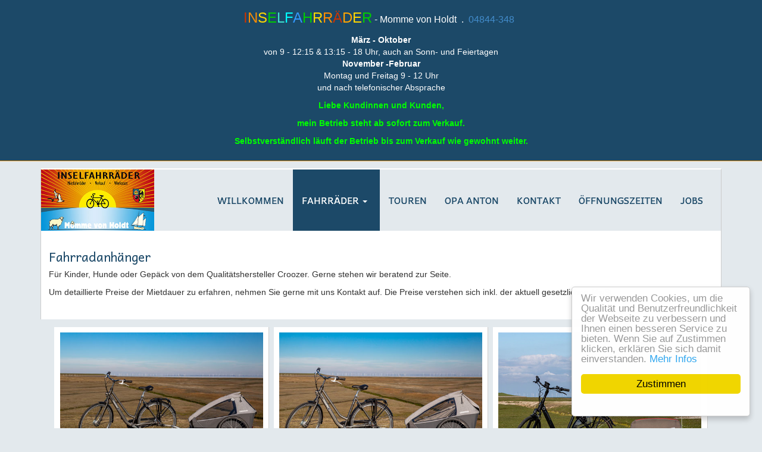

--- FILE ---
content_type: text/html; charset=utf-8
request_url: https://www.fahrraeder-pellworm.de/117/fahrraeder/fahrradanhaenger
body_size: 12657
content:
<!DOCTYPE html>
<html lang="de">

<head>
	

<!-- start file:/opt/ws-xoops//modules/system/templates/theme_helpers.title.html -->
<title>Miet-Fahrräder Pellworm</title>
<!-- end file:/opt/ws-xoops//modules/system/templates/theme_helpers.title.html -->

<meta name="keywords" content="Fahrräder, Fahrrad, Mietrad, Fahrradladen, Inselfahrräder, Pellworm, Momme von Holdt" />
<meta name="description" content="Mietfahrräder für Ihren Urlaub auf Pellworm" />
<meta http-equiv="content-type" content="text/html; charset=UTF-8" />
<meta name="robots" content="index,follow" />
<meta name="rating" content="general" />
<meta name="author" content="MEDIAteria" />
<meta name="copyright" content="Copyright MEDIAteria - Ines Preißer" />
<meta name="generator" content="Worldsoft CMS" />
<meta name="viewport" content="width=device-width, initial-scale=1">
<meta name="content-language" content="de" />


<!-- indexing: off -->
<!-- start file:/opt/ws-xoops//modules/system/templates/theme_helpers.after_meta.html -->




<!-- start dns-prefetching -->
<link rel="dns-prefetch" href="//static.worldsoft-cms.info">
<link rel="dns-prefetch" href="//images.worldsoft-cms.info">
<link rel="dns-prefetch" href="//log.worldsoft-cms.info">
<link rel="dns-prefetch" href="//logs.worldsoft-cms.info">
<link rel="dns-prefetch" href="//cms-logger.worldsoft-cms.info">
<!-- end dns-prefetching -->

	<link rel='shortcut icon' type='image/x-icon' href='/favicon.ico' />



<!-- Custom headers that should be load in the top  -->

<link rel='canonical' href='https://www.fahrraeder-pellworm.de/content/117/118/fahrraeder/fahrradanhaenger'  />
<meta name="viewport" content="width=device-width, initial-scale=1">


<!-- Javascript files that should be loaded before the core -->


<script type='text/javascript' src='/js/jquery/jquery-1.12.4.min.js?ts=1764930619'></script>
<script type='text/javascript' src='/js/jquery/fixes/jquery-fixes-1.x.min.js?ts=1764930619'></script>


<!-- CSS  files that should be loaded before the core -->

<link rel='stylesheet' type='text/css' media='screen' href='//static.worldsoft-cms.info/js/jquery/ui/1.12.1/jquery-ui.css?ts=1764930619' />
<link rel='stylesheet' type='text/css' media='screen' href='//static.worldsoft-cms.info/js/jquery/ui/1.12.1/jquery-ui.theme.css?ts=1764930619' />
<link rel='stylesheet' type='text/css' media='screen' href='/css/cms.css?ts=1764930619' />
<link rel='stylesheet' type='text/css' media='screen' href='/block.styles.css.php?location_id=117&ts=1764930619' />
<link rel='stylesheet' type='text/css' media='screen' href='/css/twitterbs/bootstrap-menu.css?ts=1764930619' />
<link rel='stylesheet' type='text/css' media='screen' href='/css/twitterbs/3.2.0/css/bootstrap.min.css?ts=1764930619' />
<link rel='stylesheet' type='text/css' media='screen' href='/css/twitterbs/3.2.0/css/bootstrap.ws.overrides.css?ts=1764930619' />
<link rel='stylesheet' type='text/css' media='screen' href='/css/twitterbs/gutters.css?ts=1764930619' />
<link rel='stylesheet' type='text/css' media='screen' href='/css/connector.css?ts=1764930619' />
<link rel='stylesheet' type='text/css' media='screen' href='//fonts.worldsoft.ch/css?family=Andika%3Aregular%7CBad+Script%3Aregular%7COpen+Sans%3A300%7C&ts=1764930619' />
<link rel='stylesheet' type='text/css' media='screen' href='/css/FontAwesome/4.7.0/css/font-awesome.min.css?ts=1764930619' />
<link rel='stylesheet' type='text/css' media='screen' href='//static.worldsoft-cms.info/js/jquery/plugins/lightbox2/2.9.0/dist/css/lightbox.min.css?ts=1764930619' />



<!-- end file:/opt/ws-xoops//modules/system/templates/theme_helpers.after_meta.html -->
<!-- indexing: on -->

<!-- start-site-css -->
<link rel='stylesheet' type='text/css' href='/style.css.php?use_themeset=fahrraeder-einzeln-2' />
<!-- end-site-css -->




<!-- RMV: added module header -->
<meta name="google-site-verification" content="yEdSlA0ucfJLtUbjjAh0tKn4S4qQ51ovOQehG63pF9U" />
<script type="text/javascript">
//--></script>
<script type='text/javascript'>
window._domain='fahrraeder-pellworm.de';
window._domain_id='35941';
// Setup _lang_def
window._lang_def='de_DE';
window.location_id='117';
window.uploader_url='http://webuploader.worldsoft-cms.info/index.php';
window.newCookieConsent=0;
window._wbs=true;
window._wbs_company_id=55108322;
window._wbs_widget_url='https://www.fahrraeder-pellworm.de/wbs';
</script>


 <!-- Including //static.worldsoft-cms.info/js/jquery/plugins/cookie.js  -->

 <!--googleoff: all--> <script type='text/javascript' src='//static.worldsoft-cms.info/js/jquery/plugins/cookie.js'></script><!--googleon: all-->
<!--[if IE]><script src="//static.worldsoft-cms.info/js/jquery/plugins/bt/0.9.5-rc1/other_libs/excanvas_r3/excanvas.compiled.js"></script> <![endif]-->


 <!-- Including /js/worldsoft/URLPathInfo.js  -->

 <!--googleoff: all--> <script type='text/javascript' src='/js/worldsoft/URLPathInfo.js?ts=1764930619'></script><!--googleon: all-->


 <!-- Including /include/xoops.js  -->

 <!--googleoff: all--> <script type='text/javascript' src='/include/xoops.js?ts=1764930619'></script><!--googleon: all-->


 <!-- Including /bootstrap.js  -->

 <!--googleoff: all--> <script type='text/javascript' src='/bootstrap.js?ts=1764930619'></script><!--googleon: all-->


 <!-- Including /class/dhtml/overlib/overlib.js  -->

 <!--googleoff: all--> <script type='text/javascript' src='/class/dhtml/overlib/overlib.js?ts=1764930619'></script><!--googleon: all-->

		<script type="text/javascript">

var onLoadScripts=new Array();
var onLoadFunctions=new Array();
onLoadScripts.push("/include/locale.js.php?lang=de");
onLoadScripts.push("/include/user.js.php?lang=de");
onLoadScripts.push("//static.worldsoft-cms.info/xoops/include/ajaxLogin.js");
onLoadScripts.push("//static.worldsoft-cms.info/xoops/include/ajaxInvite.js");
onLoadScripts.push("//static.worldsoft-cms.info/xoops/include/ajaxPortalRecommend.js");


var MenuSounds = new Object();
function loadOnLoadScripts(){
	for (var i=0; i<onLoadScripts.length;i++) {
		loadScript(onLoadScripts[i]);
}
if (self.doStartup) {
	doStartup();
}
/* Do other onload handlers */
doOnLoadFunctions();
if (window.istats_url) {
	loadScript(window.istats_url);
}
if (window.ws_stats_url) {
	loadScript(window.ws_stats_url);
}
if (window.af_url) {
	if (location.search.indexOf("af_id")!=-1) {
		loadScript(window.af_url);
}
}
}
window.printLayout='wsContainerPrint';
window.ws_stats_url = "//logs.worldsoft-cms.info/log?domain=fahrraeder-pellworm.de";
window.ws_stats_url += "&sw=" + screen.width;
window.ws_stats_url += "&sc=" + screen.colorDepth;
window.ws_stats_url += "&refer=" + escape(document.referrer);
window.ws_stats_url += "&page_counter=" + escape(location.href);
window.ws_stats_url += "&cookie=" + escape(document.cookie);


	window.af_url="/af.php?qs="+escape(location.search);


	if(window.addEventListener){
		window.addEventListener('load', loadOnLoadScripts, false);
} else {
	if(window.attachEvent) {
		window.attachEvent('onload', loadOnLoadScripts);
}
}

</script>
<!-- indexing: off -->
<!-- start file:/opt/ws-xoops//modules/system/templates/theme_helpers.before_end_head.html -->

<!-- Javascript files that should be loaded after the core -->


<script type='text/javascript' src='//static.worldsoft-cms.info/js/jquery/ui/1.12.1/jquery-ui.min.js?ts=1764930619'  ></script>
<script type='text/javascript' src='/include/youtubewmode.js?ts=1764930619'  ></script>
<script type='text/javascript' src='/css/twitterbs/3.2.0/js/bootstrap.min.js?ts=1764930619'  ></script>
<script type='text/javascript' src='/js/twitterbs/responsive.menubuilder.js?ts=1764930619'  ></script>
<script type='text/javascript' src='//cdnjs.cloudflare.com/ajax/libs/cookieconsent2/1.0.9/cookieconsent.min.js?ts=1764930619'  ></script>
<script type='text/javascript' src='/modules/wsGadgets/gadgets/megaMenu/assets/js/waypoints.min.js?ts=1764930619'  ></script>
<script type='text/javascript' src='/modules/wsGadgets/gadgets/megaMenu/assets/js/waypoints-sticky-custom.js?ts=1764930619'  ></script>
<script type='text/javascript' src='/modules/wsGadgets/gadgets/megaMenu/assets/js/script.js?ts=1764930619'  ></script>
<script type='text/javascript' src='//static.worldsoft-cms.info/js/jquery/plugins/lightbox2/2.9.0/dist/js/lightbox.min.js?ts=1764930619'  ></script>


<!-- CSS  files that should be loaded after the core -->

<link rel='stylesheet' type='text/css' media='screen' href='/modules/wsGadgets/gadgets/megaMenu/assets/css/build.css?ts=1764930619' />
<link rel='stylesheet' type='text/css' media='screen' href='/modules/wsGadgets/gadgets/megaMenu/assets/css/style.css?ts=1764930619' />
<link rel='stylesheet' type='text/css' media='screen' href='/modules/wsGadgets/gadgets/megaMenu/assets/css/default2017.css?ts=1764930619' />
<link rel='stylesheet' type='text/css' media='screen' href='/modules/wsGadgets/gadgets/megaMenu/assets/css/responsive2017.css?ts=1764930619' />
<link rel='stylesheet' type='text/css' media='screen' href='/modules/wsGadgets/gadgets/megaMenu/assets/css/no-thing.css?ts=1764930619' />



<!-- Custom headers that should be load just before the body   -->


<!-- indexing: off -->
<script type='text/javascript'>var menuResponsiveItems = [["Willkommen","\/68\/willkommen","","","","",0,"0"],["Fahrr\u00e4der","\/99\/fahrraeder","","","","",0,"0"],["|Uebersicht","\/156\/fahrraeder\/uebersicht","","","","",1,"0"],["|Tourenraeder","\/112\/fahrraeder\/tourenraeder","","","","",1,"0"],["|Sportraeder","\/113\/fahrraeder\/sportraeder","","","","",1,"0"],["|Kinder- und Jugendraeder","\/114\/fahrraeder\/kinder-und-jugendraeder","","","","",1,"0"],["|E-Bike Pedelec","\/116\/fahrraeder\/e-bike-pedelec","","","","",1,"0"],["|Fahrradanhaenger","\/117\/fahrraeder\/fahrradanhaenger","","","","",1,"0"],["|Lastenraeder","\/142\/fahrraeder\/lastenraeder","","","","",1,"0"],["|Tandem \/ Dreirad","\/143\/fahrraeder\/tandem-dreirad","","","","",1,"0"],["|Zubehoer","\/144\/fahrraeder\/zubehoer","","","","",1,"0"],["|Service","\/104\/fahrraeder\/service","","","","",1,"0"],["|Mietbedingungen","\/133\/fahrraeder\/mietbedingungen","","","","",1,"0"],["Touren","\/100\/touren","","","","",0,"0"],["Opa Anton","\/103\/opa-anton","","","","",0,"0"],["Kontakt","\/91\/kontakt","","","","",0,"0"],["\u00d6ffnungszeiten","\/101\/oeffnungszeiten","","","","",0,"0"],["Impressum","\/92\/impressum","","","","",0,"0"],["Datenschutz","\/132\/datenschutz","","","","",0,"0"],["Jobs","\/141\/jobs","","","","",0,"0"]];</script>
<!-- indexing: on -->

<!-- Begin Cookie Consent plugin by Silktide - http://silktide.com/cookieconsent -->
<script type="text/javascript">
    window.cookieconsent_options = {
		"message": "Wir verwenden Cookies, um die Qualität und Benutzerfreundlichkeit der Webseite zu verbessern und Ihnen einen besseren Service zu bieten. Wenn Sie auf Zustimmen klicken, erklären Sie sich damit einverstanden.",
		"dismiss": "Zustimmen",
		"learnMore": "Mehr Infos",
		"link": "http://www.fahrraeder-pellworm.de/132/datenschutz",
		"theme":"light-floating",
    "markup": [
      '<div class="cc_banner-wrapper {{containerClasses}}">',
      '<div class="cc_banner cc_container cc_container--open">',
      '<a href="#null" data-cc-event="click:dismiss" target="_blank" class="cc_btn cc_btn_accept_all">{{options.dismiss}}</a>',
      '<p class="cc_message">{{options.message}} <a data-cc-if="options.link" target="{{ options.target }}" class="cc_more_info" href="{{options.link || "#null"}}">{{options.learnMore}}</a></p>',      
      '</div>',
      '</div>'
    ]       
		};
</script>

<!-- End Cookie Consent plugin -->
<script type="text/javascript" src="/modules/wsGadgets/gadgets/megaMenu/assets/js/device.js"></script>
<link rel="stylesheet" id="noo-top-menu-font2-css" href="//fonts.worldsoft.ch/css?family=Andika%3Aregular%26subset%3Dcyrillic-ext%252Ccyrillic%252Clatin%252Clatin-ext;ver=3.9.2" type="text/css" media="all">

<link rel="stylesheet" id="noo-sub-menu-font2-css" href="//fonts.worldsoft.ch/css?family=Andika%3Aregular%26subset%3Dcyrillic-ext%252Ccyrillic%252Clatin%252Clatin-ext;ver=3.9.2" type="text/css" media="all">

<link rel="stylesheet" id="custom_content-font2-css" href="//fonts.worldsoft.ch/css?family=Open%20Sans%3A300%2C300italic%2Cregular%2Citalic%2C600%2C600italic%2C700%2C700italic%2C800%2C800italic%26subset%3Dcyrillic-ext%252Cvietnamese%252Cgreek-ext%252Ccyrillic%252Cdevanagari%252Clatin%252Cgreek%252Clatin-ext;ver=3.9.2" type="text/css" media="all">

<link rel="stylesheet" id="custom_content-link-font2-css" href="//fonts.worldsoft.ch/css?family=Open%20Sans%3A300%2C300italic%2Cregular%2Citalic%2C600%2C600italic%2C700%2C700italic%2C800%2C800italic%26subset%3Dcyrillic-ext%252Cvietnamese%252Cgreek-ext%252Ccyrillic%252Cdevanagari%252Clatin%252Cgreek%252Clatin-ext;ver=3.9.2" type="text/css" media="all">

<style type='text/css' class='noo-menu-custom-css' id='noo-menu-custom-css-2'>

.noonav.noo_menu_2 .noo-megamenu.animate .mega > .mega-dropdown-menu{transition-duration:400ms;-moz-transition-duration:400ms;-webkit-transition-duration:400ms;min-width: 200px !important;transition-delay:0ms;-moz-transition-delay:0ms;-webkit-transition-delay:0ms;}.noonav.noo_menu_2 .noo-megamenu {border-top-left-radius:0px;-moz-border-top-left-radius:0px;-o-border-top-left-radius:0px;border-top-right-radius:0px;-moz-border-top-right-radius:0px;-o-border-top-right-radius:0px;border-bottom-right-radius:0px;-moz-border-bottom-right-radius:0px;-o-border-bottom-right-radius:0px;border-bottom-left-radius:0px;-moz-border-bottom-left-radius:0px;-o-border-bottom-left-radius:0px;border-top:0px solid ;border-right:0px solid ;border-bottom:0px solid ;border-left:0px solid ;padding-right:15px;padding-left:0px;margin-right:0px;margin-left:0px;}.noonav.noo_menu_2  button.button-bar {border-top-left-radius:0px;-moz-border-top-left-radius:0px;-o-border-top-left-radius:0px;border-top-right-radius:0px;-moz-border-top-right-radius:0px;-o-border-top-right-radius:0px;border-bottom-right-radius:0px;-moz-border-bottom-right-radius:0px;-o-border-bottom-right-radius:0px;border-bottom-left-radius:0px;-moz-border-bottom-left-radius:0px;-o-border-bottom-left-radius:0px;}.noonav.noo_menu_2  button.button-bar:hover {border-top-left-radius:0px;-moz-border-top-left-radius:0px;-o-border-top-left-radius:0px;border-top-right-radius:0px;-moz-border-top-right-radius:0px;-o-border-top-right-radius:0px;border-bottom-right-radius:0px;-moz-border-bottom-right-radius:0px;-o-border-bottom-right-radius:0px;border-bottom-left-radius:0px;-moz-border-bottom-left-radius:0px;-o-border-bottom-left-radius:0px;}.noonav.noo_menu_2.noosticky > div{width:90%;}.noonav.noo_menu_2 .noo-megamenu.horizontal {height:103px;line-height:103px;}.noonav.noo_menu_2.noo-nav-mb1{box-shadow: 0px 0px 0px 0px rgba(0,0,0,0.30);		-webkit-box-shadow: 0px 0px 0px 0px rgba(0,0,0,0.30);		-moz-box-shadow: 0px 0px 0px 0px rgba(0,0,0,0.30);}#mmenu-2 , .noonav.noo_menu_2 {background-color:rgba(227,233,237,1.00);border-top-left-radius:0px;-moz-border-top-left-radius:0px;-o-border-top-left-radius:0px;border-top-right-radius:0px;-moz-border-top-right-radius:0px;-o-border-top-right-radius:0px;border-bottom-right-radius:0px;-moz-border-bottom-right-radius:0px;-o-border-bottom-right-radius:0px;border-bottom-left-radius:0px;-moz-border-bottom-left-radius:0px;-o-border-bottom-left-radius:0px;}.noonav.noo_menu_2 .noo-menu-logo{height:103px;line-height:103px;}.noonav.noo_menu_2 .noo-menu-search,.noonav.noo_menu_2  .noo-menu-cart{height:103px;line-height:103px;color: #1c4968;}.noonav.noo_menu_2  .noo-menu-search i{}.noonav.noo_menu_2 .noo-menu-cart a{color: #1c4968;}#noo_menu_2  ul.cd-primary-nav li > a,.noonav.noo_menu_2 .noo-nav > li > a,#mmenu-2  .mm-listview li > a {height:103px;line-height:103px;font-weight: normal;font-family: Andika;font-style: normal;font-size: 16px;color: #1c4968;text-transform: uppercase!important;border-top:0px solid ;border-right:0px solid ;border-bottom:0px solid ;border-left:0px solid ;text-shadow: 0px 0px 0px ;box-shadow: 0px 0px 0px 0px ;				-webkit-box-shadow: 0px 0px 0px 0px ;				-moz-box-shadow: 0px 0px 0px 0px ;padding-right:15px;padding-left:15px;margin-top:0px;margin-right:0px;margin-left:0px;border-top-left-radius:0px;-moz-border-top-left-radius:0px;-o-border-top-left-radius:0px;border-top-right-radius:0px;-moz-border-top-right-radius:0px;-o-border-top-right-radius:0px;border-bottom-right-radius:0px;-moz-border-bottom-right-radius:0px;-o-border-bottom-right-radius:0px;border-bottom-left-radius:0px;-moz-border-bottom-left-radius:0px;-o-border-bottom-left-radius:0px;}.noonav.noo_menu_2 .noo-nav > li > a .noo-icon{color: #ffffff;font-size: 14px;}.noonav.noo_menu_2 .noo-nav > li > a .custom-mega-icon{width: 14px;}.noonav.noo_menu_2  .navbar-brand{color: #1c4968;}.noonav.noo_menu_2 .noo-megamenu .caret{border-top-color: #1c4968;}#noo_menu_2  ul.cd-primary-nav li.open > a, #noo_menu_2  ul.cd-primary-nav li:hover > a, .noonav.noo_menu_2 .noo-nav > li:hover > a,.noonav.noo_menu_2 .noo-nav > li.open > a,.noonav.noo_menu_2 .noo-nav > .current-menu-item > a,.noonav.noo_menu_2  .noo-nav > .current-menu-ancestor > a,.noonav.noo_menu_2  .noo-nav > .current_page_item > a,.noonav.noo_menu_2  .noo-nav > .current_page_ancestor > a, #mmenu-2  .mm-listview li:hover a, #mmenu-2 .mega-nav li.open a, #mmenu-2  .mm-listview li:hover a, #mmenu-2 .mega-nav li.open a {color: #ffffff;background-color:rgba(28,73,104,1.00);text-shadow: 0px 0px 0px ;}.noonav.noo_menu_2 .noo-nav > li:hover > a .noo-icon,.noonav.noo_menu_2 .noo-nav > li.open > a .noo-icon,.noonav.noo_menu_2 .noo-nav > .current-menu-item > a .noo-icon,.noonav.noo_menu_2  .noo-nav > .current-menu-ancestor > a .noo-icon,.noonav.noo_menu_2  .noo-nav > .current_page_item > a .noo-icon,.noonav.noo_menu_2  .noo-nav > .current_page_ancestor > a .noo-icon{color: #0088cc;}.noonav.noo_menu_2 .noo-nav li.dropdown.open .caret,.noonav.noo_menu_2  .noo-nav li.dropdown.open.active .caret,.noonav.noo_menu_2  .noo-nav li.dropdown.open a:hover .caret,.noonav.noo_menu_2 .noo-nav .dropdown-toggle:hover .caret,.noonav.noo_menu_2 .noo-nav > li:hover > a > .caret,.noonav.noo_menu_2 .noo-nav > .current-menu-item > a > .caret,.noonav.noo_menu_2  .noo-nav > .current-menu-ancestor > a > .caret,.noonav.noo_menu_2  .noo-nav > .current_page_item > a > .caret,.noonav.noo_menu_2  .noo-nav > .current_page_ancestor > a > .caret{border-top-color: #ffffff;border-bottom-color: #ffffff;}@media (max-width: 767px) {.noonav.noo_menu_2  .noo-nav > li.mega > a:after{border-color:#1c4968 rgba(0, 0, 0, 0)} .noonav.noo_menu_2  .noo-nav > li.mega:hover > a:after,.noonav.noo_menu_2  .noo-nav > li.mega.open > a:after,.noonav.noo_menu_2  .noo-nav > li.mega.current-menu-item > a:after,.noonav.noo_menu_2  .noo-nav > li.mega.current_page_item > a:after,.noonav.noo_menu_2  .noo-nav > li.mega.current_page_ancestor > a:after{border-color:#ffffff rgba(0, 0, 0, 0)}}#mmenu-2  .noo-nav li.selected_top > a, #noo_menu_2  ul.cd-primary-nav li.selected_top > a, #noo_menu_2  ul.cd-primary-nav li > a:active, .noonav.noo_menu_2 .noo-nav > li > a:active, .noonav.noo_menu_2 .noo-nav > li.selected_top > a{color: #ffffff!important;background-color:rgba(28,73,104,1.00);text-shadow: 0px 0px 0px ;}.noonav.noo_menu_2 .noo-nav > li > a:active .noo-icon, .noonav.noo_menu_2 .noo-nav > li.selected_top > a .noo-icon{color: #0088cc;}.noonav.noo_menu_2  .noo-nav li.dropdown > a:active .caret, .noonav.noo_menu_2  .noo-nav li.dropdown.selected_top > a .caret{border-top-color: #ffffff;border-bottom-color: #ffffff;}@media (max-width: 767px) {.noonav.noo_menu_2  .noo-nav > li.mega:active > a:after, .noonav.noo_menu_2  .noo-nav > li.mega.selected_top > a:after{border-color:#ffffff rgba(0, 0, 0, 0)}}.noonav.noo_menu_2 .noo-megamenu .dropdown-menu li a{height: 40px;line-height: 22px;}.noonav.noo_menu_2  .noo-megamenu .dropdown-submenu > .dropdown-menu {left: 100%; top: 0%}.noonav.noo_menu_2 .noo-megamenu .dropdown-menu .mega-nav > li > a,#mmenu-2 .mm-panels .dropdown-menu .mega-nav > li > a{border-top-left-radius:0px;-moz-border-top-left-radius:0px;-o-border-top-left-radius:0px;border-top-right-radius:0px;-moz-border-top-right-radius:0px;-o-border-top-right-radius:0px;border-bottom-right-radius:0px;-moz-border-bottom-right-radius:0px;-o-border-bottom-right-radius:0px;border-bottom-left-radius:0px;-moz-border-bottom-left-radius:0px;-o-border-bottom-left-radius:0px;}.noonav.noo_menu_2 .noo-megamenu .dropdown-menu,.noonav.noo_menu_2 .noo-megamenu .dropdown-submenu > .dropdown-menu,#mmenu-2 .mm-panels .dropdown-menu,#mmenu-2 .mm-panels .dropdown-submenu > .dropdown-menu, tests{border-top-left-radius:0px;-moz-border-top-left-radius:0px;-o-border-top-left-radius:0px;border-top-right-radius:0px;-moz-border-top-right-radius:0px;-o-border-top-right-radius:0px;border-bottom-right-radius:0px;-moz-border-bottom-right-radius:0px;-o-border-bottom-right-radius:0px;border-bottom-left-radius:0px;-moz-border-bottom-left-radius:0px;-o-border-bottom-left-radius:0px;background-color:rgba(255,255,255,0.98);box-shadow: 0px 3px 5px 0px rgba(0,0,0,0.21);			-webkit-box-shadow: 0px 3px 5px 0px rgba(0,0,0,0.21);			-moz-box-shadow: 0px 3px 5px 0px rgba(0,0,0,0.21);padding: 5px 5px 0px 5px;}.noonav.noo_menu_2 .noo-megamenu .dropdown-menu .mega-nav > li > a,#mmenu-2 .mm-panels .dropdown-menu .mega-nav > li > a{font-weight: normal;font-family: Andika;font-style: normal;font-size: 16px;color: #000000;text-transform: uppercase!important;text-shadow: 0px 0px 0px ;padding: 14px 20px 16px 20px;border-bottom:0px solid ;}.noonav.noo_menu_2 .noo-megamenu .dropdown-menu .mega-nav > li > a .noo-icon{color: #0088cc;font-size: 14px;}.noonav.noo_menu_2 .noo-megamenu .dropdown-menu .mega-nav > li > a .custom-mega-icon{width: 14px;}.noonav.noo_menu_2 .noo-megamenu .dropdown-menu .mega-nav > li.noo-level-1:active > a:not(.mega-group-title), .noonav.noo_menu_2 .noo-megamenu .dropdown-menu .mega-nav > li.noo-level-1.selected_sub > a:not(.mega-group-title) {text-shadow: 0px 0px 0px ;}.noonav.noo_menu_2 .noo-megamenu .dropdown-menu .mega-nav > li:hover > a:not(.mega-group-title){color: #ffffff;background-image:inherit;background-color:rgba(28,73,104,1.00);text-shadow: 0px 0px 0px ;}.noonav.noo_menu_2 .noo-megamenu .dropdown-menu .mega-nav > li:hover > a .noo-icon{color: #0088cc;}@media (max-width: 767px) {.noonav.noo_menu_2 .noo-megamenu .dropdown-menu .mega-nav > li > a:after{border-color:#000000 rgba(0, 0, 0, 0)} .noonav.noo_menu_2  .noo-megamenu .dropdown-submenu > a:after,.noonav.noo_menu_2  .noo-megamenu .mega-group > a:after{border-color:#ffffff rgba(0, 0, 0, 0)}}.noonav.noo_menu_2 .noo-megamenu .dropdown-menu .mega-nav > li:active > a:not(.mega-group-title), .noonav.noo_menu_2 .noo-megamenu .dropdown-menu .mega-nav > li.selected_sub > a:not(.mega-group-title){text-shadow: 0px 0px 0px ;}.noonav.noo_menu_2 .noo-megamenu .dropdown-menu .mega-nav > li:active > a .noo-icon, .noonav.noo_menu_2 .noo-megamenu .dropdown-menu .mega-nav > li.selected_sub > a .noo-icon{color: #0088cc;}.noonav.noo_menu_2 .noo-megamenu .dropdown-menu li.noo-level-thirdplus a{height: 40px;line-height: 40px;}.noonav.noo_menu_2 .noo-megamenu .dropdown-submenu.noo-level-thirdplus > .dropdown-menu{box-shadow: 0px 0px 0px 0px ;			-webkit-box-shadow: 0px 0px 0px 0px ;			-moz-box-shadow: 0px 0px 0px 0px ;padding: 5px 5px 5px 5px;}.noonav.noo_menu_2 .noo-megamenu .dropdown-menu .mega-nav > li.noo-level-thirdplus > a{font-weight: normal;font-family: inherit;font-style: normal;font-size: 14px;color: #333333;text-transform: inherit!important;text-shadow: 0px 0px 0px ;padding: 5px 20px 5px 20px;}.noonav.noo_menu_2 .noo-megamenu .dropdown-menu .mega-nav > li.noo-level-thirdplus > a .noo-icon{color: #0088cc;font-size: 14px;}.noonav.noo_menu_2 .noo-megamenu .dropdown-menu .mega-nav > li.noo-level-thirdplus > a .custom-mega-icon{width: 14px;}.noonav.noo_menu_2 .noo-megamenu .dropdown-menu .mega-nav > li.noo-level-thirdplus:hover > a:not(.mega-group-title){background-image:inherit;text-shadow: 0px 0px 0px ;}.noonav.noo_menu_2 .noo-megamenu .dropdown-menu .mega-nav > li.noo-level-thirdplus:hover > a .noo-icon{color: #0088cc;}@media (max-width: 767px) {.noonav.noo_menu_2 .noo-megamenu .dropdown-menu .mega-nav > li.noo-level-thirdplus > a:after{border-color:#333333 rgba(0, 0, 0, 0)} .noonav.noo_menu_2  .noo-megamenu .dropdown-submenu > a:after,.noonav.noo_menu_2  .noo-megamenu .mega-group > a:after{border-color:#ffffff rgba(0, 0, 0, 0)}}.noonav.noo_menu_2 .noo-megamenu .dropdown-menu .mega-nav > li.noo-level-thirdplus:active > a:not(.mega-group-title), .noonav.noo_menu_2 .noo-megamenu .dropdown-menu .mega-nav > li.selected_sub.noo-level-thirdplus > a:not(.mega-group-title){}.noonav.noo_menu_2 .noo-megamenu .dropdown-menu .mega-nav > li.noo-level-thirdplus:active > a .noo-icon, .noonav.noo_menu_2 .noo-megamenu .dropdown-menu .mega-nav > li.selected_sub.noo-level-thirdplus > a .noo-icon{}.noonav.noo_menu_2  .widget-title-template p, .noonav.noo_menu_2  .widget-title-template span{font-weight: normal;font-family: Open Sans!important;font-style: normal!important;font-size: 14px!important;color: #000000;}.noonav.noo_menu_2  .widget-title-template {font-weight: normal;font-family: Open Sans!important;font-style: normal!important;font-size: 14px!important;color: #000000;}.noonav.noo_menu_2  .widget-title-template span,.noonav.noo_menu_2  .widget-title-template p {background-color: transparent !important;}.noonav.noo_menu_2  .widget-title-template{}.noonav.noo_menu_2  .widget-title-template a{display: inline;text-decoration: none;text-align: left;text-transform: none;font-weight: normal;font-family: Open Sans!important;font-style: normal!important;font-size: 14px!important;color: #000000!important;width: 200px;max-width: 300px;line-height: 14px;letter-spacing: 0px;}.noonav.noo_menu_2  .widget-title-template a:hover{text-decoration: none;text-transform: none;font-weight: normal;color: #000000!important;}.noonav.noo_menu_2  .widget-title-template a:visited{text-decoration: none;text-transform: none;font-weight: normal;color: #000000!important;}.noonav.noo_menu_2  a.navbar-brand, .mm-listview li a{color: #000000!important;}.noonav.noo_menu_2  button.button-bar{background-color:rgba(255,255,255,1.00);}.noonav.noo_menu_2  button.button-bar span.icon-bar{background-color:#000000!important;}.noonav.noo_menu_2  button.button-bar:hover{}.noonav.noo_menu_2  .widget-title-template a:active{text-decoration: none;text-transform: none;font-weight: normal;color: #000000!important;}.noonav.noo_menu_2 .noo-megamenu .withBr{padding-top:36.785714285714285px}.noonav.noo_menu_2.to-mobile .noo-nav > li > a {padding-top:0px!important;padding-bottom:0px!important;padding-right:0px!important;padding-left:0px!important;height:30px!important;line-height:30px!important;}.noonav.noo_menu_2.to-mobile .noo-megamenu,.noonav.noo_menu_2.to-mobile .noo-megamenu .noo-nav-child {text-align: center;}                   

</style>
<style type='text/css' media='print'>div.noo-megamenu{ display: none; }</style>



<link rel="stylesheet" id="noo-top-menu-font39-css" href="//fonts.worldsoft.ch/css?family=Andika%3Aregular%26subset%3Dcyrillic-ext%252Ccyrillic%252Clatin%252Clatin-ext;ver=3.9.2" type="text/css" media="all">

<link rel="stylesheet" id="noo-sub-menu-font39-css" href="//fonts.worldsoft.ch/css?family=Andika%3Aregular%26subset%3Dcyrillic-ext%252Ccyrillic%252Clatin%252Clatin-ext;ver=3.9.2" type="text/css" media="all">

<link rel="stylesheet" id="custom_content-font39-css" href="//fonts.worldsoft.ch/css?family=Open%20Sans%3A300%2C300italic%2Cregular%2Citalic%2C600%2C600italic%2C700%2C700italic%2C800%2C800italic%26subset%3Dcyrillic-ext%252Cvietnamese%252Cgreek-ext%252Ccyrillic%252Cdevanagari%252Clatin%252Cgreek%252Clatin-ext;ver=3.9.2" type="text/css" media="all">

<link rel="stylesheet" id="custom_content-link-font39-css" href="//fonts.worldsoft.ch/css?family=Open%20Sans%3A300%2C300italic%2Cregular%2Citalic%2C600%2C600italic%2C700%2C700italic%2C800%2C800italic%26subset%3Dcyrillic-ext%252Cvietnamese%252Cgreek-ext%252Ccyrillic%252Cdevanagari%252Clatin%252Cgreek%252Clatin-ext;ver=3.9.2" type="text/css" media="all">

<style type='text/css' class='noo-menu-custom-css' id='noo-menu-custom-css-39'>

.noonav.noo_menu_39 .noo-megamenu.animate .mega > .mega-dropdown-menu{transition-duration:400ms;-moz-transition-duration:400ms;-webkit-transition-duration:400ms;min-width: 200px !important;transition-delay:0ms;-moz-transition-delay:0ms;-webkit-transition-delay:0ms;}.noonav.noo_menu_39 .noo-megamenu {border-top-left-radius:0px;-moz-border-top-left-radius:0px;-o-border-top-left-radius:0px;border-top-right-radius:0px;-moz-border-top-right-radius:0px;-o-border-top-right-radius:0px;border-bottom-right-radius:0px;-moz-border-bottom-right-radius:0px;-o-border-bottom-right-radius:0px;border-bottom-left-radius:0px;-moz-border-bottom-left-radius:0px;-o-border-bottom-left-radius:0px;border-top:0px solid ;border-right:0px solid ;border-bottom:0px solid ;border-left:0px solid ;padding-right:15px;padding-left:0px;margin-right:0px;margin-left:0px;}.noonav.noo_menu_39  button.button-bar {border-top-left-radius:0px;-moz-border-top-left-radius:0px;-o-border-top-left-radius:0px;border-top-right-radius:0px;-moz-border-top-right-radius:0px;-o-border-top-right-radius:0px;border-bottom-right-radius:0px;-moz-border-bottom-right-radius:0px;-o-border-bottom-right-radius:0px;border-bottom-left-radius:0px;-moz-border-bottom-left-radius:0px;-o-border-bottom-left-radius:0px;}.noonav.noo_menu_39  button.button-bar:hover {border-top-left-radius:0px;-moz-border-top-left-radius:0px;-o-border-top-left-radius:0px;border-top-right-radius:0px;-moz-border-top-right-radius:0px;-o-border-top-right-radius:0px;border-bottom-right-radius:0px;-moz-border-bottom-right-radius:0px;-o-border-bottom-right-radius:0px;border-bottom-left-radius:0px;-moz-border-bottom-left-radius:0px;-o-border-bottom-left-radius:0px;}.noonav.noo_menu_39.noosticky > div{width:90%;}.noonav.noo_menu_39 .noo-megamenu.horizontal {height:103px;line-height:103px;}.noonav.noo_menu_39.noo-nav-mb1{box-shadow: 0px 0px 0px 0px rgba(0,0,0,0.30);		-webkit-box-shadow: 0px 0px 0px 0px rgba(0,0,0,0.30);		-moz-box-shadow: 0px 0px 0px 0px rgba(0,0,0,0.30);}#mmenu-39 , .noonav.noo_menu_39 {border-top-left-radius:0px;-moz-border-top-left-radius:0px;-o-border-top-left-radius:0px;border-top-right-radius:0px;-moz-border-top-right-radius:0px;-o-border-top-right-radius:0px;border-bottom-right-radius:0px;-moz-border-bottom-right-radius:0px;-o-border-bottom-right-radius:0px;border-bottom-left-radius:0px;-moz-border-bottom-left-radius:0px;-o-border-bottom-left-radius:0px;}.noonav.noo_menu_39 .noo-menu-logo{height:67px;line-height:67px;}.noonav.noo_menu_39 .noo-menu-search,.noonav.noo_menu_39  .noo-menu-cart{height:67px;line-height:67px;color: #ffffff;}.noonav.noo_menu_39  .noo-menu-search i{}.noonav.noo_menu_39 .noo-menu-cart a{color: #ffffff;}#noo_menu_39  ul.cd-primary-nav li > a,.noonav.noo_menu_39 .noo-nav > li > a,#mmenu-39  .mm-listview li > a {height:67px;line-height:67px;font-weight: normal;font-family: Andika;font-style: normal;font-size: 17px;color: #ffffff;background-color:rgba(28,73,104,1.00);text-transform: uppercase!important;border-top:3px solid #ffa500;border-right:3px solid #ffa500;border-bottom:3px solid #ffa500;border-left:3px solid #ffa500;text-shadow: 0px 0px 0px ;box-shadow: 0px 0px 0px 0px ;				-webkit-box-shadow: 0px 0px 0px 0px ;				-moz-box-shadow: 0px 0px 0px 0px ;padding-right:15px;padding-left:15px;margin-top:0px;margin-right:0px;margin-left:0px;border-top-left-radius:0px;-moz-border-top-left-radius:0px;-o-border-top-left-radius:0px;border-top-right-radius:0px;-moz-border-top-right-radius:0px;-o-border-top-right-radius:0px;border-bottom-right-radius:0px;-moz-border-bottom-right-radius:0px;-o-border-bottom-right-radius:0px;border-bottom-left-radius:0px;-moz-border-bottom-left-radius:0px;-o-border-bottom-left-radius:0px;}.noonav.noo_menu_39 .noo-nav > li > a .noo-icon{color: #ffa500;font-size: 14px;}.noonav.noo_menu_39 .noo-nav > li > a .custom-mega-icon{width: 14px;}.noonav.noo_menu_39  .navbar-brand{color: #ffffff;}.noonav.noo_menu_39 .noo-megamenu .caret{border-top-color: #ffffff;}#noo_menu_39  ul.cd-primary-nav li.open > a, #noo_menu_39  ul.cd-primary-nav li:hover > a, .noonav.noo_menu_39 .noo-nav > li:hover > a,.noonav.noo_menu_39 .noo-nav > li.open > a,.noonav.noo_menu_39 .noo-nav > .current-menu-item > a,.noonav.noo_menu_39  .noo-nav > .current-menu-ancestor > a,.noonav.noo_menu_39  .noo-nav > .current_page_item > a,.noonav.noo_menu_39  .noo-nav > .current_page_ancestor > a, #mmenu-39  .mm-listview li:hover a, #mmenu-39 .mega-nav li.open a, #mmenu-39  .mm-listview li:hover a, #mmenu-39 .mega-nav li.open a {border-top-color:#1c4968;border-right-color:#1c4968;border-bottom-color:#1c4968;border-left-color:#1c4968;color: #ffffff;background-color:rgba(255,165,0,1.00);text-shadow: 0px 0px 0px ;}.noonav.noo_menu_39 .noo-nav > li:hover > a .noo-icon,.noonav.noo_menu_39 .noo-nav > li.open > a .noo-icon,.noonav.noo_menu_39 .noo-nav > .current-menu-item > a .noo-icon,.noonav.noo_menu_39  .noo-nav > .current-menu-ancestor > a .noo-icon,.noonav.noo_menu_39  .noo-nav > .current_page_item > a .noo-icon,.noonav.noo_menu_39  .noo-nav > .current_page_ancestor > a .noo-icon{color: #ffffff;}.noonav.noo_menu_39 .noo-nav li.dropdown.open .caret,.noonav.noo_menu_39  .noo-nav li.dropdown.open.active .caret,.noonav.noo_menu_39  .noo-nav li.dropdown.open a:hover .caret,.noonav.noo_menu_39 .noo-nav .dropdown-toggle:hover .caret,.noonav.noo_menu_39 .noo-nav > li:hover > a > .caret,.noonav.noo_menu_39 .noo-nav > .current-menu-item > a > .caret,.noonav.noo_menu_39  .noo-nav > .current-menu-ancestor > a > .caret,.noonav.noo_menu_39  .noo-nav > .current_page_item > a > .caret,.noonav.noo_menu_39  .noo-nav > .current_page_ancestor > a > .caret{border-top-color: #ffffff;border-bottom-color: #ffffff;}@media (max-width: 767px) {.noonav.noo_menu_39  .noo-nav > li.mega > a:after{border-color:#ffffff rgba(0, 0, 0, 0)} .noonav.noo_menu_39  .noo-nav > li.mega:hover > a:after,.noonav.noo_menu_39  .noo-nav > li.mega.open > a:after,.noonav.noo_menu_39  .noo-nav > li.mega.current-menu-item > a:after,.noonav.noo_menu_39  .noo-nav > li.mega.current_page_item > a:after,.noonav.noo_menu_39  .noo-nav > li.mega.current_page_ancestor > a:after{border-color:#ffffff rgba(0, 0, 0, 0)}}#mmenu-39  .noo-nav li.selected_top > a, #noo_menu_39  ul.cd-primary-nav li.selected_top > a, #noo_menu_39  ul.cd-primary-nav li > a:active, .noonav.noo_menu_39 .noo-nav > li > a:active, .noonav.noo_menu_39 .noo-nav > li.selected_top > a{border-top-color:#1c4968;border-right-color:#1c4968;border-bottom-color:#1c4968;border-left-color:#1c4968;color: #ffffff!important;background-color:rgba(255,165,0,1.00);text-shadow: 0px 0px 0px ;}.noonav.noo_menu_39 .noo-nav > li > a:active .noo-icon, .noonav.noo_menu_39 .noo-nav > li.selected_top > a .noo-icon{color: #ffffff;}.noonav.noo_menu_39  .noo-nav li.dropdown > a:active .caret, .noonav.noo_menu_39  .noo-nav li.dropdown.selected_top > a .caret{border-top-color: #ffffff;border-bottom-color: #ffffff;}@media (max-width: 767px) {.noonav.noo_menu_39  .noo-nav > li.mega:active > a:after, .noonav.noo_menu_39  .noo-nav > li.mega.selected_top > a:after{border-color:#ffffff rgba(0, 0, 0, 0)}}.noonav.noo_menu_39 .noo-megamenu .dropdown-menu li a{height: 40px;line-height: 22px;}.noonav.noo_menu_39  .noo-megamenu .dropdown-submenu > .dropdown-menu {left: 100%; top: 0%}.noonav.noo_menu_39 .noo-megamenu .dropdown-menu .mega-nav > li > a,#mmenu-39 .mm-panels .dropdown-menu .mega-nav > li > a{border-top-left-radius:0px;-moz-border-top-left-radius:0px;-o-border-top-left-radius:0px;border-top-right-radius:0px;-moz-border-top-right-radius:0px;-o-border-top-right-radius:0px;border-bottom-right-radius:0px;-moz-border-bottom-right-radius:0px;-o-border-bottom-right-radius:0px;border-bottom-left-radius:0px;-moz-border-bottom-left-radius:0px;-o-border-bottom-left-radius:0px;}.noonav.noo_menu_39 .noo-megamenu .dropdown-menu,.noonav.noo_menu_39 .noo-megamenu .dropdown-submenu > .dropdown-menu,#mmenu-39 .mm-panels .dropdown-menu,#mmenu-39 .mm-panels .dropdown-submenu > .dropdown-menu, tests{border-top-left-radius:0px;-moz-border-top-left-radius:0px;-o-border-top-left-radius:0px;border-top-right-radius:0px;-moz-border-top-right-radius:0px;-o-border-top-right-radius:0px;border-bottom-right-radius:0px;-moz-border-bottom-right-radius:0px;-o-border-bottom-right-radius:0px;border-bottom-left-radius:0px;-moz-border-bottom-left-radius:0px;-o-border-bottom-left-radius:0px;background-color:rgba(255,255,255,0.98);box-shadow: 0px 3px 5px 0px rgba(0,0,0,0.21);			-webkit-box-shadow: 0px 3px 5px 0px rgba(0,0,0,0.21);			-moz-box-shadow: 0px 3px 5px 0px rgba(0,0,0,0.21);padding: 5px 5px 0px 5px;}.noonav.noo_menu_39 .noo-megamenu .dropdown-menu .mega-nav > li > a,#mmenu-39 .mm-panels .dropdown-menu .mega-nav > li > a{font-weight: normal;font-family: Andika;font-style: normal;font-size: 16px;color: #000000;text-transform: uppercase!important;text-shadow: 0px 0px 0px ;padding: 14px 20px 16px 20px;border-bottom:0px solid ;}.noonav.noo_menu_39 .noo-megamenu .dropdown-menu .mega-nav > li > a .noo-icon{color: #0088cc;font-size: 14px;}.noonav.noo_menu_39 .noo-megamenu .dropdown-menu .mega-nav > li > a .custom-mega-icon{width: 14px;}.noonav.noo_menu_39 .noo-megamenu .dropdown-menu .mega-nav > li.noo-level-1:active > a:not(.mega-group-title), .noonav.noo_menu_39 .noo-megamenu .dropdown-menu .mega-nav > li.noo-level-1.selected_sub > a:not(.mega-group-title) {text-shadow: 0px 0px 0px ;}.noonav.noo_menu_39 .noo-megamenu .dropdown-menu .mega-nav > li:hover > a:not(.mega-group-title){color: #ffffff;background-image:inherit;background-color:rgba(28,73,104,1.00);text-shadow: 0px 0px 0px ;}.noonav.noo_menu_39 .noo-megamenu .dropdown-menu .mega-nav > li:hover > a .noo-icon{color: #0088cc;}@media (max-width: 767px) {.noonav.noo_menu_39 .noo-megamenu .dropdown-menu .mega-nav > li > a:after{border-color:#000000 rgba(0, 0, 0, 0)} .noonav.noo_menu_39  .noo-megamenu .dropdown-submenu > a:after,.noonav.noo_menu_39  .noo-megamenu .mega-group > a:after{border-color:#ffffff rgba(0, 0, 0, 0)}}.noonav.noo_menu_39 .noo-megamenu .dropdown-menu .mega-nav > li:active > a:not(.mega-group-title), .noonav.noo_menu_39 .noo-megamenu .dropdown-menu .mega-nav > li.selected_sub > a:not(.mega-group-title){text-shadow: 0px 0px 0px ;}.noonav.noo_menu_39 .noo-megamenu .dropdown-menu .mega-nav > li:active > a .noo-icon, .noonav.noo_menu_39 .noo-megamenu .dropdown-menu .mega-nav > li.selected_sub > a .noo-icon{color: #0088cc;}.noonav.noo_menu_39 .noo-megamenu .dropdown-menu li.noo-level-thirdplus a{height: 40px;line-height: 40px;}.noonav.noo_menu_39 .noo-megamenu .dropdown-submenu.noo-level-thirdplus > .dropdown-menu{box-shadow: 0px 0px 0px 0px ;			-webkit-box-shadow: 0px 0px 0px 0px ;			-moz-box-shadow: 0px 0px 0px 0px ;padding: 5px 5px 5px 5px;}.noonav.noo_menu_39 .noo-megamenu .dropdown-menu .mega-nav > li.noo-level-thirdplus > a{font-weight: normal;font-family: inherit;font-style: normal;font-size: 14px;color: #333333;text-transform: inherit!important;text-shadow: 0px 0px 0px ;padding: 5px 20px 5px 20px;}.noonav.noo_menu_39 .noo-megamenu .dropdown-menu .mega-nav > li.noo-level-thirdplus > a .noo-icon{color: #0088cc;font-size: 14px;}.noonav.noo_menu_39 .noo-megamenu .dropdown-menu .mega-nav > li.noo-level-thirdplus > a .custom-mega-icon{width: 14px;}.noonav.noo_menu_39 .noo-megamenu .dropdown-menu .mega-nav > li.noo-level-thirdplus:hover > a:not(.mega-group-title){background-image:inherit;text-shadow: 0px 0px 0px ;}.noonav.noo_menu_39 .noo-megamenu .dropdown-menu .mega-nav > li.noo-level-thirdplus:hover > a .noo-icon{color: #0088cc;}@media (max-width: 767px) {.noonav.noo_menu_39 .noo-megamenu .dropdown-menu .mega-nav > li.noo-level-thirdplus > a:after{border-color:#333333 rgba(0, 0, 0, 0)} .noonav.noo_menu_39  .noo-megamenu .dropdown-submenu > a:after,.noonav.noo_menu_39  .noo-megamenu .mega-group > a:after{border-color:#ffffff rgba(0, 0, 0, 0)}}.noonav.noo_menu_39 .noo-megamenu .dropdown-menu .mega-nav > li.noo-level-thirdplus:active > a:not(.mega-group-title), .noonav.noo_menu_39 .noo-megamenu .dropdown-menu .mega-nav > li.selected_sub.noo-level-thirdplus > a:not(.mega-group-title){}.noonav.noo_menu_39 .noo-megamenu .dropdown-menu .mega-nav > li.noo-level-thirdplus:active > a .noo-icon, .noonav.noo_menu_39 .noo-megamenu .dropdown-menu .mega-nav > li.selected_sub.noo-level-thirdplus > a .noo-icon{}.noonav.noo_menu_39  .widget-title-template p, .noonav.noo_menu_39  .widget-title-template span{font-weight: normal;font-family: Open Sans!important;font-style: normal!important;font-size: 14px!important;color: #000000;}.noonav.noo_menu_39  .widget-title-template {font-weight: normal;font-family: Open Sans!important;font-style: normal!important;font-size: 14px!important;color: #000000;}.noonav.noo_menu_39  .widget-title-template span,.noonav.noo_menu_39  .widget-title-template p {background-color: transparent !important;}.noonav.noo_menu_39  .widget-title-template{}.noonav.noo_menu_39  .widget-title-template a{display: inline;text-decoration: none;text-align: left;text-transform: none;font-weight: normal;font-family: Open Sans!important;font-style: normal!important;font-size: 14px!important;color: #000000!important;width: 200px;max-width: 300px;line-height: 14px;letter-spacing: 0px;}.noonav.noo_menu_39  .widget-title-template a:hover{text-decoration: none;text-transform: none;font-weight: normal;color: #000000!important;}.noonav.noo_menu_39  .widget-title-template a:visited{text-decoration: none;text-transform: none;font-weight: normal;color: #000000!important;}.noonav.noo_menu_39  a.navbar-brand, .mm-listview li a{color: #000000!important;}.noonav.noo_menu_39  button.button-bar{background-color:rgba(255,255,255,1.00);}.noonav.noo_menu_39  button.button-bar span.icon-bar{background-color:#000000!important;}.noonav.noo_menu_39  button.button-bar:hover{}.noonav.noo_menu_39  .widget-title-template a:active{text-decoration: none;text-transform: none;font-weight: normal;color: #000000!important;}.noonav.noo_menu_39 .noo-megamenu .withBr{padding-top:23.92857142857143px}.noonav.noo_menu_39.to-mobile .noo-nav > li > a {padding-top:0px!important;padding-bottom:0px!important;padding-right:0px!important;padding-left:0px!important;height:30px!important;line-height:30px!important;}.noonav.noo_menu_39.to-mobile .noo-megamenu,.noonav.noo_menu_39.to-mobile .noo-megamenu .noo-nav-child {text-align: center;} 

</style>
<style type='text/css' media='print'>div.noo-megamenu{ display: none; }</style>



<link rel="stylesheet" id="noo-top-menu-font7-css" href="//fonts.worldsoft.ch/css?family=Open%20Sans%3A300%2C300italic%2Cregular%2Citalic%2C600%2C600italic%2C700%2C700italic%2C800%2C800italic%26subset%3Dcyrillic-ext%252Cvietnamese%252Cgreek-ext%252Ccyrillic%252Cdevanagari%252Clatin%252Cgreek%252Clatin-ext;ver=3.9.2" type="text/css" media="all">

<link rel="stylesheet" id="noo-sub-menu-font7-css" href="//fonts.worldsoft.ch/css?family=Open%20Sans%3A300%2C300italic%2Cregular%2Citalic%2C600%2C600italic%2C700%2C700italic%2C800%2C800italic%26subset%3Dcyrillic-ext%252Cvietnamese%252Cgreek-ext%252Ccyrillic%252Cdevanagari%252Clatin%252Cgreek%252Clatin-ext;ver=3.9.2" type="text/css" media="all">

<link rel="stylesheet" id="custom_content-font7-css" href="//fonts.worldsoft.ch/css?family=Open%20Sans%3A300%2C300italic%2Cregular%2Citalic%2C600%2C600italic%2C700%2C700italic%2C800%2C800italic%26subset%3Dcyrillic-ext%252Cvietnamese%252Cgreek-ext%252Ccyrillic%252Cdevanagari%252Clatin%252Cgreek%252Clatin-ext;ver=3.9.2" type="text/css" media="all">

<link rel="stylesheet" id="custom_content-link-font7-css" href="//fonts.worldsoft.ch/css?family=Open%20Sans%3A300%2C300italic%2Cregular%2Citalic%2C600%2C600italic%2C700%2C700italic%2C800%2C800italic%26subset%3Dcyrillic-ext%252Cvietnamese%252Cgreek-ext%252Ccyrillic%252Cdevanagari%252Clatin%252Cgreek%252Clatin-ext;ver=3.9.2" type="text/css" media="all">

<style type='text/css' class='noo-menu-custom-css' id='noo-menu-custom-css-7'>

.noonav.noo_menu_7 .noo-megamenu.animate .mega > .mega-dropdown-menu{transition-duration:400ms;-moz-transition-duration:400ms;-webkit-transition-duration:400ms;min-width: 200px !important;transition-delay:0ms;-moz-transition-delay:0ms;-webkit-transition-delay:0ms;}.noonav.noo_menu_7 .noo-megamenu {border-top-left-radius:0px;-moz-border-top-left-radius:0px;-o-border-top-left-radius:0px;border-top-right-radius:0px;-moz-border-top-right-radius:0px;-o-border-top-right-radius:0px;border-bottom-right-radius:0px;-moz-border-bottom-right-radius:0px;-o-border-bottom-right-radius:0px;border-bottom-left-radius:0px;-moz-border-bottom-left-radius:0px;-o-border-bottom-left-radius:0px;border-top:0px solid #839b4e;border-right:0px solid #839b4e;border-bottom:0px solid #839b4e;border-left:0px solid #839b4e;padding-right:6px;padding-left:6px;margin-right:0px;margin-left:0px;}.noonav.noo_menu_7.noosticky > div{width:90%;}.noonav.noo_menu_7 .noo-megamenu.horizontal {height:80px;line-height:80px;}.noonav.noo_menu_7.noo-nav-mb1{box-shadow: 0px 0px 0px 0px rgba(0,0,0,0.30);		-webkit-box-shadow: 0px 0px 0px 0pxrgba(0,0,0,0.30);		-moz-box-shadow: 0px 0px 0px 0pxrgba(0,0,0,0.30);}.noonav.noo_menu_7 {background-color:rgba(28,73,104,1.00);border-top-left-radius:0px;-moz-border-top-left-radius:0px;-o-border-top-left-radius:0px;border-top-right-radius:0px;-moz-border-top-right-radius:0px;-o-border-top-right-radius:0px;border-bottom-right-radius:0px;-moz-border-bottom-right-radius:0px;-o-border-bottom-right-radius:0px;border-bottom-left-radius:0px;-moz-border-bottom-left-radius:0px;-o-border-bottom-left-radius:0px;}.noonav.noo_menu_7 .noo-menu-logo{height:36px;line-height:30px;}.noonav.noo_menu_7 .noo-menu-search,.noonav.noo_menu_7  .noo-menu-cart{height:36px;line-height:30px;color: #ffffff;}.noonav.noo_menu_7 .noo-menu-search-show-hover .field:focus,.noonav.noo_menu_7 .noo-menu-search-show-alway .field{background-color:undefined;}.noonav.noo_menu_7  .noo-menu-search i{color:undefined;}.noonav.noo_menu_7 .noo-menu-cart a{color: #ffffff;}.noonav.noo_menu_7 .noo-nav > li > a{height:36px;line-height:30px;font-weight: normal;font-family: Open Sans;font-style: normal;font-size: 14px;color: #ffffff;background-color:;text-transform: inherit!important;border-right:1px solid #ffffff;border-left:1px solid #ffffff;text-shadow: 0px 0px 0px ;box-shadow: 0px 0px 0px 0px ;				-webkit-box-shadow: 0px 0px 0px 0px ;				-moz-box-shadow: 0px 0px 0px 0px ;padding-right:25px;padding-left:25px;margin-top:20px;margin-right:0px;margin-left:0px;border-top-left-radius:0px;-moz-border-top-left-radius:0px;-o-border-top-left-radius:0px;border-top-right-radius:0px;-moz-border-top-right-radius:0px;-o-border-top-right-radius:0px;border-bottom-right-radius:0px;-moz-border-bottom-right-radius:0px;-o-border-bottom-right-radius:0px;border-bottom-left-radius:0px;-moz-border-bottom-left-radius:0px;-o-border-bottom-left-radius:0px;}.noonav.noo_menu_7 .noo-nav > li > a .noo-icon{color: #0088cc;font-size: 14px;}.noonav.noo_menu_7 .noo-nav > li > a .custom-mega-icon{width: 14px;}.noonav.noo_menu_7  .navbar-brand{color: #ffffff;}.noonav.noo_menu_7 .noo-megamenu .caret{border-top-color: #ffffff;}.noonav.noo_menu_7 .noo-nav > li:hover > a,.noonav.noo_menu_7 .noo-nav > li.open > a,.noonav.noo_menu_7 .noo-nav > .current-menu-item > a,.noonav.noo_menu_7  .noo-nav > .current-menu-ancestor > a,.noonav.noo_menu_7  .noo-nav > .current_page_item > a,.noonav.noo_menu_7  .noo-nav > .current_page_ancestor > a{border-right-color:;border-left-color:;color: #e08b0a;background-color:;text-shadow: 0px 0px 0px ;}.noonav.noo_menu_7 .noo-nav > li:hover > a .noo-icon,.noonav.noo_menu_7 .noo-nav > li.open > a .noo-icon,.noonav.noo_menu_7 .noo-nav > .current-menu-item > a .noo-icon,.noonav.noo_menu_7  .noo-nav > .current-menu-ancestor > a .noo-icon,.noonav.noo_menu_7  .noo-nav > .current_page_item > a .noo-icon,.noonav.noo_menu_7  .noo-nav > .current_page_ancestor > a .noo-icon{color: #0088cc;}.noonav.noo_menu_7 .noo-nav li.dropdown.open .caret,.noonav.noo_menu_7  .noo-nav li.dropdown.open.active .caret,.noonav.noo_menu_7  .noo-nav li.dropdown.open a:hover .caret,.noonav.noo_menu_7 .noo-nav .dropdown-toggle:hover .caret,.noonav.noo_menu_7 .noo-nav > li:hover > a > .caret,.noonav.noo_menu_7 .noo-nav > .current-menu-item > a > .caret,.noonav.noo_menu_7  .noo-nav > .current-menu-ancestor > a > .caret,.noonav.noo_menu_7  .noo-nav > .current_page_item > a > .caret,.noonav.noo_menu_7  .noo-nav > .current_page_ancestor > a > .caret{border-top-color: #e08b0a;border-bottom-color: #e08b0a;}@media (max-width: 767px) {.noonav.noo_menu_7  .noo-nav > li.mega > a:after{border-color:#ffffff rgba(0, 0, 0, 0)} .noonav.noo_menu_7  .noo-nav > li.mega:hover > a:after,.noonav.noo_menu_7  .noo-nav > li.mega.open > a:after,.noonav.noo_menu_7  .noo-nav > li.mega.current-menu-item > a:after,.noonav.noo_menu_7  .noo-nav > li.mega.current_page_item > a:after,.noonav.noo_menu_7  .noo-nav > li.mega.current_page_ancestor > a:after{border-color:#e08b0a rgba(0, 0, 0, 0)}}.noonav.noo_menu_7 .noo-nav > li > a:active, .noonav.noo_menu_7 .noo-nav > li.selected_top > a{border-right-color:;border-left-color:;color: #f5f5f5;background-color:;text-shadow: 0px 0px 0px ;}.noonav.noo_menu_7 .noo-nav > li > a:active .noo-icon, .noonav.noo_menu_7 .noo-nav > li.selected_top > a .noo-icon{color: #0088cc;}.noonav.noo_menu_7  .noo-nav li.dropdown > a:active .caret, .noonav.noo_menu_7  .noo-nav li.dropdown.selected_top > a .caret{border-top-color: #f5f5f5;border-bottom-color: #f5f5f5;}@media (max-width: 767px) {.noonav.noo_menu_7  .noo-nav > li.mega:active > a:after, .noonav.noo_menu_7  .noo-nav > li.mega.selected_top > a:after{border-color:#f5f5f5 rgba(0, 0, 0, 0)}}.noonav.noo_menu_7 .noo-megamenu .dropdown-menu li a{height: 40px;line-height: 40px;}.noonav.noo_menu_7 .noo-megamenu .dropdown-menu,.noonav.noo_menu_7 .noo-megamenu .dropdown-submenu > .dropdown-menu{border-top-left-radius:0px;-moz-border-top-left-radius:0px;-o-border-top-left-radius:0px;border-top-right-radius:0px;-moz-border-top-right-radius:0px;-o-border-top-right-radius:0px;border-bottom-right-radius:0px;-moz-border-bottom-right-radius:0px;-o-border-bottom-right-radius:0px;border-bottom-left-radius:0px;-moz-border-bottom-left-radius:0px;-o-border-bottom-left-radius:0px;background-color:rgba(42,42,42,0.98);border-top:0px solid ;box-shadow: 0px 3px 5px 0px rgba(0,0,0,0.21);			-webkit-box-shadow: 0px 3px 5px 0px rgba(0,0,0,0.21);			-moz-box-shadow: 0px 3px 5px 0px rgba(0,0,0,0.21);padding: 0px 0px 20px 0px;}.noonav.noo_menu_7 .noo-megamenu .dropdown-menu .mega-nav > li > a{font-weight: normalpx;font-family: Open Sans;font-style: normal;font-size: 14px;color: #b7b7b7;text-transform: inherit!important;text-shadow: 0px 0px 0px ;padding: 0px 20px 0px 20px;border-bottom:0px solid ;}.noonav.noo_menu_7 .noo-megamenu .dropdown-menu .mega-nav > li > a .noo-icon{color: #0088cc;font-size: 14px;}.noonav.noo_menu_7 .noo-megamenu .dropdown-menu .mega-nav > li > a .custom-mega-icon{width: 14px;}.noonav.noo_menu_7 .noo-megamenu .dropdown-menu .mega-nav > li:hover > a:not(.mega-group-title){border-bottom-color:;color: #ffffff;background-image:inherit;background-color:rgba(82,82,82,0.84);text-shadow: 0px 0px 0px ;}.noonav.noo_menu_7 .noo-megamenu .dropdown-menu .mega-nav > li:hover > a .noo-icon{color: #0088cc;}@media (max-width: 767px) {.noonav.noo_menu_7 .noo-megamenu .dropdown-menu .mega-nav > li > a:after{border-color:#b7b7b7 rgba(0, 0, 0, 0)} .noonav.noo_menu_7  .noo-megamenu .dropdown-submenu > a:after,.noonav.noo_menu_7  .noo-megamenu .mega-group > a:after{border-color:#e08b0a rgba(0, 0, 0, 0)}}.noonav.noo_menu_7 .noo-megamenu .dropdown-menu .mega-nav > li:active > a:not(.mega-group-title), .noonav.noo_menu_7 .noo-megamenu .dropdown-menu .mega-nav > li.selected_sub > a:not(.mega-group-title){border-bottom-color:;color: ;background-color:;text-shadow: 0px 0px 0px ;}.noonav.noo_menu_7 .noo-megamenu .dropdown-menu .mega-nav > li:active > a .noo-icon, .noonav.noo_menu_7 .noo-megamenu .dropdown-menu .mega-nav > li.selected_sub > a .noo-icon{color: #0088cc;}.noonav.noo_menu_7  .widget-title-template p, .noonav.noo_menu_7  .widget-title-template span{font-weight: normal;font-family: Open Sans!important;font-style: normal!important;font-size: 14px!important;color: #000000;}.noonav.noo_menu_7  .widget-title-template {font-weight: normal;font-family: Open Sans!important;font-style: normal!important;font-size: 14px!important;color: #000000;}.noonav.noo_menu_7  .widget-title-template span,.noonav.noo_menu_7  .widget-title-template p {background-color: transparent!important;}.noonav.noo_menu_7  .widget-title-template{background-color:;}.noonav.noo_menu_7  .widget-title-template a{display: inline;text-decoration: none;text-align: left;text-transform: none;background-color:;font-weight: normal;font-family: Open Sans!important;font-style: normal!important;font-size: 14px!important;color: #000000!important;width: 200px;max-width: 300px;line-height: 14px;letter-spacing: 0px;}.noonav.noo_menu_7  .widget-title-template a:hover{text-decoration: none;text-transform: none;font-weight: normal;color: #000000!important;background-color:;}.noonav.noo_menu_7  .widget-title-template a:visited{text-decoration: none;text-transform: none;font-weight: normal;color: #000000!important;background-color:;}.noonav.noo_menu_7  a.navbar-brand{color: #f5f5f5!important;}.noonav.noo_menu_7  button.button-bar{background-color:;}.noonav.noo_menu_7  button.button-bar span.icon-bar{background-color:#f5f5f5!important;}.noonav.noo_menu_7  button.button-bar:hover{background-color:;}.noonav.noo_menu_7  .widget-title-template a:active{text-decoration: none;text-transform: none;font-weight: normal;color: #000000!important;background-color:;}.noonav.noo_menu_7 .noo-megamenu .withBr{padding-top:12.857142857142858px}.noonav.noo_menu_7.to-mobile .noo-nav > li > a {padding-top:0px!important;padding-bottom:0px!important;padding-right:0px!important;padding-left:0px!important;height:30px!important;line-height:30px!important;}.noonav.noo_menu_7.to-mobile .noo-megamenu,.noonav.noo_menu_7.to-mobile .noo-megamenu .noo-nav-child {text-align: center;}

</style>
<style type='text/css' media='print'>div.noo-megamenu{ display: none; }</style>



<link rel="stylesheet" id="noo-top-menu-font38-css" href="//fonts.worldsoft.ch/css?family=Open%20Sans%3A300%2C300italic%2Cregular%2Citalic%2C600%2C600italic%2C700%2C700italic%2C800%2C800italic%26subset%3Dcyrillic-ext%252Cvietnamese%252Cgreek-ext%252Ccyrillic%252Cdevanagari%252Clatin%252Cgreek%252Clatin-ext;ver=3.9.2" type="text/css" media="all">

<link rel="stylesheet" id="noo-sub-menu-font38-css" href="//fonts.worldsoft.ch/css?family=Open%20Sans%3A300%2C300italic%2Cregular%2Citalic%2C600%2C600italic%2C700%2C700italic%2C800%2C800italic%26subset%3Dcyrillic-ext%252Cvietnamese%252Cgreek-ext%252Ccyrillic%252Cdevanagari%252Clatin%252Cgreek%252Clatin-ext;ver=3.9.2" type="text/css" media="all">

<link rel="stylesheet" id="custom_content-font38-css" href="//fonts.worldsoft.ch/css?family=Open%20Sans%3A300%2C300italic%2Cregular%2Citalic%2C600%2C600italic%2C700%2C700italic%2C800%2C800italic%26subset%3Dcyrillic-ext%252Cvietnamese%252Cgreek-ext%252Ccyrillic%252Cdevanagari%252Clatin%252Cgreek%252Clatin-ext;ver=3.9.2" type="text/css" media="all">

<link rel="stylesheet" id="custom_content-link-font38-css" href="//fonts.worldsoft.ch/css?family=Open%20Sans%3A300%2C300italic%2Cregular%2Citalic%2C600%2C600italic%2C700%2C700italic%2C800%2C800italic%26subset%3Dcyrillic-ext%252Cvietnamese%252Cgreek-ext%252Ccyrillic%252Cdevanagari%252Clatin%252Cgreek%252Clatin-ext;ver=3.9.2" type="text/css" media="all">

<style type='text/css' class='noo-menu-custom-css' id='noo-menu-custom-css-38'>

.noonav.noo_menu_38 .noo-megamenu.animate .mega > .mega-dropdown-menu{transition-duration:400ms;-moz-transition-duration:400ms;-webkit-transition-duration:400ms;min-width: 200px !important;transition-delay:0ms;-moz-transition-delay:0ms;-webkit-transition-delay:0ms;}.noonav.noo_menu_38 .noo-megamenu {border-top-left-radius:0px;-moz-border-top-left-radius:0px;-o-border-top-left-radius:0px;border-top-right-radius:0px;-moz-border-top-right-radius:0px;-o-border-top-right-radius:0px;border-bottom-right-radius:0px;-moz-border-bottom-right-radius:0px;-o-border-bottom-right-radius:0px;border-bottom-left-radius:0px;-moz-border-bottom-left-radius:0px;-o-border-bottom-left-radius:0px;border-top:0px solid #839b4e;border-right:0px solid #839b4e;border-bottom:0px solid #839b4e;border-left:0px solid #839b4e;padding-right:6px;padding-left:6px;margin-right:0px;margin-left:0px;}.noonav.noo_menu_38.noosticky > div{width:90%;}.noonav.noo_menu_38 .noo-megamenu.horizontal {height:undefinedpx;line-height:undefinedpx;}.noonav.noo_menu_38.noo-nav-mb1{box-shadow: 0px 0px 0px 0px rgba(0,0,0,0.30);		-webkit-box-shadow: 0px 0px 0px 0pxrgba(0,0,0,0.30);		-moz-box-shadow: 0px 0px 0px 0pxrgba(0,0,0,0.30);}.noonav.noo_menu_38 {background-color:rgba(28,73,104,1.00);border-top-left-radius:0px;-moz-border-top-left-radius:0px;-o-border-top-left-radius:0px;border-top-right-radius:0px;-moz-border-top-right-radius:0px;-o-border-top-right-radius:0px;border-bottom-right-radius:0px;-moz-border-bottom-right-radius:0px;-o-border-bottom-right-radius:0px;border-bottom-left-radius:0px;-moz-border-bottom-left-radius:0px;-o-border-bottom-left-radius:0px;}.noonav.noo_menu_38 .noo-menu-logo{height:30px;line-height:30px;}.noonav.noo_menu_38 .noo-menu-search,.noonav.noo_menu_38  .noo-menu-cart{height:30px;line-height:30px;color: #ffffff;}.noonav.noo_menu_38 .noo-menu-search-show-hover .field:focus,.noonav.noo_menu_38 .noo-menu-search-show-alway .field{background-color:undefined;}.noonav.noo_menu_38  .noo-menu-search i{color:undefined;}.noonav.noo_menu_38 .noo-menu-cart a{color: #ffffff;}.noonav.noo_menu_38 .noo-nav > li > a{height:30px;line-height:30px;font-weight: normal;font-family: Open Sans;font-style: normal;font-size: 14px;color: #ffffff;background-color:;text-transform: inherit!important;border-right:1px solid #ffffff;border-left:1px solid #ffffff;text-shadow: 0px 0px 0px ;box-shadow: 0px 0px 0px 0px ;				-webkit-box-shadow: 0px 0px 0px 0px ;				-moz-box-shadow: 0px 0px 0px 0px ;padding-right:25px;padding-left:25px;margin-top:undefinedpx;margin-right:0px;margin-left:0px;border-top-left-radius:0px;-moz-border-top-left-radius:0px;-o-border-top-left-radius:0px;border-top-right-radius:0px;-moz-border-top-right-radius:0px;-o-border-top-right-radius:0px;border-bottom-right-radius:0px;-moz-border-bottom-right-radius:0px;-o-border-bottom-right-radius:0px;border-bottom-left-radius:0px;-moz-border-bottom-left-radius:0px;-o-border-bottom-left-radius:0px;}.noonav.noo_menu_38 .noo-nav > li > a .noo-icon{color: #0088cc;font-size: 14px;}.noonav.noo_menu_38 .noo-nav > li > a .custom-mega-icon{width: 14px;}.noonav.noo_menu_38  .navbar-brand{color: #ffffff;}.noonav.noo_menu_38 .noo-megamenu .caret{border-top-color: #ffffff;}.noonav.noo_menu_38 .noo-nav > li:hover > a,.noonav.noo_menu_38 .noo-nav > li.open > a,.noonav.noo_menu_38 .noo-nav > .current-menu-item > a,.noonav.noo_menu_38  .noo-nav > .current-menu-ancestor > a,.noonav.noo_menu_38  .noo-nav > .current_page_item > a,.noonav.noo_menu_38  .noo-nav > .current_page_ancestor > a{border-right-color:;border-left-color:;color: #e08b0a;background-color:;text-shadow: 0px 0px 0px ;}.noonav.noo_menu_38 .noo-nav > li:hover > a .noo-icon,.noonav.noo_menu_38 .noo-nav > li.open > a .noo-icon,.noonav.noo_menu_38 .noo-nav > .current-menu-item > a .noo-icon,.noonav.noo_menu_38  .noo-nav > .current-menu-ancestor > a .noo-icon,.noonav.noo_menu_38  .noo-nav > .current_page_item > a .noo-icon,.noonav.noo_menu_38  .noo-nav > .current_page_ancestor > a .noo-icon{color: #0088cc;}.noonav.noo_menu_38 .noo-nav li.dropdown.open .caret,.noonav.noo_menu_38  .noo-nav li.dropdown.open.active .caret,.noonav.noo_menu_38  .noo-nav li.dropdown.open a:hover .caret,.noonav.noo_menu_38 .noo-nav .dropdown-toggle:hover .caret,.noonav.noo_menu_38 .noo-nav > li:hover > a > .caret,.noonav.noo_menu_38 .noo-nav > .current-menu-item > a > .caret,.noonav.noo_menu_38  .noo-nav > .current-menu-ancestor > a > .caret,.noonav.noo_menu_38  .noo-nav > .current_page_item > a > .caret,.noonav.noo_menu_38  .noo-nav > .current_page_ancestor > a > .caret{border-top-color: #e08b0a;border-bottom-color: #e08b0a;}@media (max-width: 767px) {.noonav.noo_menu_38  .noo-nav > li.mega > a:after{border-color:#ffffff rgba(0, 0, 0, 0)} .noonav.noo_menu_38  .noo-nav > li.mega:hover > a:after,.noonav.noo_menu_38  .noo-nav > li.mega.open > a:after,.noonav.noo_menu_38  .noo-nav > li.mega.current-menu-item > a:after,.noonav.noo_menu_38  .noo-nav > li.mega.current_page_item > a:after,.noonav.noo_menu_38  .noo-nav > li.mega.current_page_ancestor > a:after{border-color:#e08b0a rgba(0, 0, 0, 0)}}.noonav.noo_menu_38 .noo-nav > li > a:active, .noonav.noo_menu_38 .noo-nav > li.selected_top > a{border-right-color:;border-left-color:;color: #f5f5f5;background-color:;text-shadow: 0px 0px 0px ;}.noonav.noo_menu_38 .noo-nav > li > a:active .noo-icon, .noonav.noo_menu_38 .noo-nav > li.selected_top > a .noo-icon{color: #0088cc;}.noonav.noo_menu_38  .noo-nav li.dropdown > a:active .caret, .noonav.noo_menu_38  .noo-nav li.dropdown.selected_top > a .caret{border-top-color: #f5f5f5;border-bottom-color: #f5f5f5;}@media (max-width: 767px) {.noonav.noo_menu_38  .noo-nav > li.mega:active > a:after, .noonav.noo_menu_38  .noo-nav > li.mega.selected_top > a:after{border-color:#f5f5f5 rgba(0, 0, 0, 0)}}.noonav.noo_menu_38 .noo-megamenu .dropdown-menu li a{height: 40px;line-height: 40px;}.noonav.noo_menu_38 .noo-megamenu .dropdown-menu,.noonav.noo_menu_38 .noo-megamenu .dropdown-submenu > .dropdown-menu{border-top-left-radius:0px;-moz-border-top-left-radius:0px;-o-border-top-left-radius:0px;border-top-right-radius:0px;-moz-border-top-right-radius:0px;-o-border-top-right-radius:0px;border-bottom-right-radius:0px;-moz-border-bottom-right-radius:0px;-o-border-bottom-right-radius:0px;border-bottom-left-radius:0px;-moz-border-bottom-left-radius:0px;-o-border-bottom-left-radius:0px;background-color:rgba(42,42,42,0.98);border-top:0px solid ;box-shadow: 0px 3px 5px 0px rgba(0,0,0,0.21);			-webkit-box-shadow: 0px 3px 5px 0px rgba(0,0,0,0.21);			-moz-box-shadow: 0px 3px 5px 0px rgba(0,0,0,0.21);padding: 0px 0px 20px 0px;}.noonav.noo_menu_38 .noo-megamenu .dropdown-menu .mega-nav > li > a{font-weight: normalpx;font-family: Open Sans;font-style: normal;font-size: 14px;color: #b7b7b7;text-transform: inherit!important;text-shadow: 0px 0px 0px ;padding: 0px 20px 0px 20px;border-bottom:0px solid ;}.noonav.noo_menu_38 .noo-megamenu .dropdown-menu .mega-nav > li > a .noo-icon{color: #0088cc;font-size: 14px;}.noonav.noo_menu_38 .noo-megamenu .dropdown-menu .mega-nav > li > a .custom-mega-icon{width: 14px;}.noonav.noo_menu_38 .noo-megamenu .dropdown-menu .mega-nav > li:hover > a:not(.mega-group-title){border-bottom-color:;color: #ffffff;background-image:inherit;background-color:rgba(82,82,82,0.84);text-shadow: 0px 0px 0px ;}.noonav.noo_menu_38 .noo-megamenu .dropdown-menu .mega-nav > li:hover > a .noo-icon{color: #0088cc;}@media (max-width: 767px) {.noonav.noo_menu_38 .noo-megamenu .dropdown-menu .mega-nav > li > a:after{border-color:#b7b7b7 rgba(0, 0, 0, 0)} .noonav.noo_menu_38  .noo-megamenu .dropdown-submenu > a:after,.noonav.noo_menu_38  .noo-megamenu .mega-group > a:after{border-color:#e08b0a rgba(0, 0, 0, 0)}}.noonav.noo_menu_38 .noo-megamenu .dropdown-menu .mega-nav > li:active > a:not(.mega-group-title), .noonav.noo_menu_38 .noo-megamenu .dropdown-menu .mega-nav > li.selected_sub > a:not(.mega-group-title){border-bottom-color:;color: ;background-color:;text-shadow: 0px 0px 0px ;}.noonav.noo_menu_38 .noo-megamenu .dropdown-menu .mega-nav > li:active > a .noo-icon, .noonav.noo_menu_38 .noo-megamenu .dropdown-menu .mega-nav > li.selected_sub > a .noo-icon{color: #0088cc;}.noonav.noo_menu_38  .widget-title-template p, .noonav.noo_menu_38  .widget-title-template span{font-weight: normal;font-family: Open Sans!important;font-style: normal!important;font-size: 14px!important;color: #000000;}.noonav.noo_menu_38  .widget-title-template {font-weight: normal;font-family: Open Sans!important;font-style: normal!important;font-size: 14px!important;color: #000000;}.noonav.noo_menu_38  .widget-title-template span,.noonav.noo_menu_38  .widget-title-template p {background-color: transparent!important;}.noonav.noo_menu_38  .widget-title-template{background-color:;}.noonav.noo_menu_38  .widget-title-template a{display: inline;text-decoration: none;text-align: left;text-transform: none;background-color:;font-weight: normal;font-family: Open Sans!important;font-style: normal!important;font-size: 14px!important;color: #000000!important;width: 200px;max-width: 300px;line-height: 14px;letter-spacing: 0px;}.noonav.noo_menu_38  .widget-title-template a:hover{text-decoration: none;text-transform: none;font-weight: normal;color: #000000!important;background-color:;}.noonav.noo_menu_38  .widget-title-template a:visited{text-decoration: none;text-transform: none;font-weight: normal;color: #000000!important;background-color:;}.noonav.noo_menu_38  a.navbar-brand{color: #f5f5f5!important;}.noonav.noo_menu_38  button.button-bar{background-color:;}.noonav.noo_menu_38  button.button-bar span.icon-bar{background-color:#f5f5f5!important;}.noonav.noo_menu_38  button.button-bar:hover{background-color:;}.noonav.noo_menu_38  .widget-title-template a:active{text-decoration: none;text-transform: none;font-weight: normal;color: #000000!important;background-color:;}.noonav.noo_menu_38 .noo-megamenu .withBr{padding-top:10.714285714285715px}.noonav.noo_menu_38.to-mobile .noo-nav > li > a {padding-top:0px!important;padding-bottom:0px!important;padding-right:0px!important;padding-left:0px!important;height:30px!important;line-height:30px!important;}.noonav.noo_menu_38.to-mobile .noo-megamenu,.noonav.noo_menu_38.to-mobile .noo-megamenu .noo-nav-child {text-align: center;}

</style>
<style type='text/css' media='print'>div.noo-megamenu{ display: none; }</style>







<!-- location based  custom header added by the webmaster -->



<!-- end file:/opt/ws-xoops//modules/system/templates/theme_helpers.before_end_head.html -->
<!-- indexing: on --></head>
<body>
<div id="overDiv"></div>

<!-- start file:/opt/ws-xoops//modules/system/templates/theme_helpers.after_start_body.html -->

<!-- started body -->
<div id="dialog"></div> <!-- for the jQueryui dialog -->

<!-- end file:/opt/ws-xoops//modules/system/templates/theme_helpers.after_start_body.html --><div id="container" class="container">
    <!-- Spare div tags for design purposes -->
    <div id="topT1"></div>
    <div id="topT2"></div>
    
            
    
                                    <div id="row2" class="row " >
                                    <div id="anschrift-kontakt" class="col-md-12 " >
																						<div class="block" id="block_181" >
							<div class="blockHeader" id="blockHeader_181" title="block-anschrift">
                                <table class='blockHeaderTable'>
                                    <tr><td>block-anschrift</td></tr>
                                    <tr>
                                        <td><img class='blockHeaderEditIcon'  width=16 height=16 src='/img/blank.gif'  alt='blockHeaderEditIcon' /></td>
                                    </tr>
                                </table>
                            </div>
                            <div class="blockContent" id="blockContent_181"><p style="text-align: center;"><span style="font-size:x-large;"><span style="color: rgb(204, 51, 0);">I</span><span style="color: rgb(255, 140, 0);">N</span><span style="color: rgb(255, 215, 0);">S</span><span style="color: rgb(0, 204, 0);">E</span><span style="color: rgb(64, 224, 208);">L</span><span style="color: rgb(0, 255, 255);">F</span><span style="color: rgb(51, 153, 255);">A</span><span style="color: rgb(0, 204, 0);">H</span><span style="color: rgb(255, 215, 0);">R</span><span style="color: rgb(255, 140, 0);">R</span><span style="color: rgb(204, 51, 0);">Ä</span><span style="color: rgb(255, 165, 0);">D</span><span style="color: rgb(255, 215, 0);">E</span><span style="color: rgb(0, 204, 0);">R</span></span> <span style="font-size:medium;">- Momme von Holdt&nbsp; .&nbsp; <a href="Tel: +49 4844 348" target="_blank">04844-348</a>&nbsp;&nbsp;</span></p>

<p style="text-align: center;"><strong>März - Oktober</strong><br>
von 9 - 12:15 &amp; 13:15 - 18 Uhr, auch an Sonn- und Feiertagen<br>
<strong>November -Februar</strong><br>
Montag und&nbsp;Freitag 9 - 12 Uhr<br>
und nach telefonischer Absprache</p>

<p style="text-align: center;"><span style="color:#00FF00;"><strong>Liebe Kundinnen und Kunden,</strong></span></p>

<p style="text-align: center;"><span style="color:#00FF00;"><strong>mein Betrieb steht ab sofort zum Verkauf.</strong></span></p>

<p style="text-align: center;"><span style="color:#00FF00;"><strong>Selbstverständlich läuft der Betrieb&nbsp;bis zum Verkauf wie gewohnt weiter.</strong></span></p></div>
						</div>
											                    </div>
                            </div>
                                                        <div id="row3" class="row " >
                                    <div id="slider" class="col-md-12 " >
										                    </div>
                            </div>
                                                        <div id="row4" class="row " >
                                    <div id="logo" class="col-md-2 " >
																						<div class="block" id="block_186" >
							<div class="blockHeader" id="blockHeader_186" title="logo">
                                <table class='blockHeaderTable'>
                                    <tr><td>logo</td></tr>
                                    <tr>
                                        <td><img class='blockHeaderEditIcon'  width=16 height=16 src='/img/blank.gif'  alt='blockHeaderEditIcon' /></td>
                                    </tr>
                                </table>
                            </div>
                            <div class="blockContent" id="blockContent_186"><img alt="inselfahrraeder-pellworm-mietfahrraeder" src="/images/2400/inselfahrraeder-pellworm.jpg" style="width: 100%; max-width: 350px; max-height: 187px;" /></div>
						</div>
											                    </div>
                                    <div id="menu" class="col-md-10 " >
																						<div class="block" id="block_191" >
							<div class="blockHeader" id="blockHeader_191" title="menu">
                                <table class='blockHeaderTable'>
                                    <tr><td>menu</td></tr>
                                    <tr>
                                        <td><img class='blockHeaderEditIcon'  width=16 height=16 src='/img/blank.gif'  alt='blockHeaderEditIcon' /></td>
                                    </tr>
                                </table>
                            </div>
                            <div class="blockContent" id="blockContent_191">
<!-- indexing: off -->
<div  data-hide-sticky="0" data-media-width=1023 data-offset="0"  data-auto_resize_fonts="no" data-auto_resize_sub_fonts="no"   data-sticky="0" id="noo_menu_2" style='position:relative;z-index:1000' class="noo-menu-align-right  noonav noo_menu_2 noo-nav-mb3 horizontal-down">
<div id="mmenu-2"><!-- startoutput --><div class=" noo-megamenu horizontal   animate elastic" data-trigger="hover" data-duration="200" >
<ul class="clearfix noo-nav level0">
<li  class="menu-item-12212115550915 noo-nav-item  noo-level-1" data-id="12212115550915" data-level="1">
<a target="_self"  class=" noo-menu-icon-right  " href="/68/willkommen" ><span>Willkommen</span></a>
</li>
<li  class="menu-item-112212115550915 noo-nav-item dropdown mega noo-level-1" data-id="112212115550915" data-level="1">
<a target="_self"  class=" dropdown-toggle noo-menu-icon-right  " href="/99/fahrraeder"  ><span>Fahrräder</span><b class="caret"></b></a>
<div class="noo-nav-child dropdown-menu mega-dropdown-menu"  ><div class="mega-dropdown-inner">
<div class="noo-row">
<div class="noo-col noo-span12 noo-col-nav" ><div class="mega-inner">
<ul class="mega-nav level1">
<li  class="menu-item-122226112736103 noo-nav-item  noo-level-1" data-id="122226112736103" data-level="2">
<a target="_self"  class=" noo-menu-icon-left  " href="/156/fahrraeder/uebersicht" ><span>Räder im Überblick</span></a>
</li>
<li  class="menu-item-122225151444507 noo-nav-item  noo-level-1" data-id="122225151444507" data-level="2">
<a target="_self"  class=" noo-menu-icon-left  " href="/112/fahrraeder/tourenraeder" ><span>Tourenräder</span></a>
</li>
<li  class="menu-item-1122225151444508 noo-nav-item  noo-level-1" data-id="1122225151444508" data-level="2">
<a target="_self"  class=" noo-menu-icon-left  " href="/113/fahrraeder/sportraeder" ><span>Sporträder</span></a>
</li>
<li  class="menu-item-2122225151444508 noo-nav-item  noo-level-1" data-id="2122225151444508" data-level="2">
<a target="_self"  class=" noo-menu-icon-left  " href="/114/fahrraeder/kinder-und-jugendraeder" ><span>Kinder- und Jugendräder</span></a>
</li>
<li  class="menu-item-3122225151444508 noo-nav-item  noo-level-1" data-id="3122225151444508" data-level="2">
<a target="_self"  class=" noo-menu-icon-left  " href="/116/fahrraeder/e-bike-pedelec" ><span>E-Bike Pedelec</span></a>
</li>
<li  class="menu-item-5122225151444508 noo-nav-item  noo-level-1" data-id="5122225151444508" data-level="2">
<a target="_self"  class=" noo-menu-icon-left  " href="/142/fahrraeder/lastenraeder" ><span>Lastenräder</span></a>
</li>
<li  class="menu-item-6122225151444508 noo-nav-item  noo-level-1" data-id="6122225151444508" data-level="2">
<a target="_self"  class=" noo-menu-icon-left  " href="/143/fahrraeder/tandem-dreirad" ><span>Tandem / Dreirad</span></a>
</li>
<li  class="menu-item-4122225151444508 noo-nav-item  noo-level-1" data-id="4122225151444508" data-level="2">
<a target="_self"  class=" noo-menu-icon-left  " href="/117/fahrraeder/fahrradanhaenger" ><span>Fahrradanhänger</span></a>
</li>
<li  class="menu-item-7122225151444508 noo-nav-item  noo-level-1" data-id="7122225151444508" data-level="2">
<a target="_self"  class=" noo-menu-icon-left  " href="/144/fahrraeder/zubehoer" ><span>Zubehör</span></a>
</li>
<li  class="menu-item-812212115550916 noo-nav-item  noo-level-1" data-id="812212115550916" data-level="2">
<a target="_self"  class=" noo-menu-icon-left  " href="/104/fahrraeder/service" ><span>Service</span></a>
</li>
<li  class="menu-item-1012212115550916 noo-nav-item  noo-level-1" data-id="1012212115550916" data-level="2">
<a target="_self"  class=" noo-menu-icon-left  " href="/133/fahrraeder/mietbedingungen" ><span>Mietbedingungen</span></a>
</li>
</ul>
</div></div>
</div>
</div></div>
</li>
<li  class="menu-item-1112212115550916 noo-nav-item  noo-level-1" data-id="1112212115550916" data-level="1">
<a target="_self"  class=" noo-menu-icon-right  " href="/100/touren" ><span>Touren</span></a>
</li>
<li  class="menu-item-1212212115550916 noo-nav-item  noo-level-1" data-id="1212212115550916" data-level="1">
<a target="_self"  class=" noo-menu-icon-right  " href="/103/opa-anton" ><span>Opa Anton</span></a>
</li>
<li  class="menu-item-1312212115550916 noo-nav-item  noo-level-1" data-id="1312212115550916" data-level="1">
<a target="_self"  class=" noo-menu-icon-right  " href="/91/kontakt" ><span>Kontakt</span></a>
</li>
<li  class="menu-item-1412212115550916 noo-nav-item  noo-level-1" data-id="1412212115550916" data-level="1">
<a target="_self"  class=" noo-menu-icon-right  " href="/101/oeffnungszeiten" ><span>Öffnungszeiten</span></a>
</li>
<li  class="menu-item-1812212115550916 noo-nav-item  noo-level-1" data-id="1812212115550916" data-level="1">
<a target="_self"  class=" noo-menu-icon-right  " href="/141/jobs" ><span>Jobs</span></a>
</li>
</ul>
</div>
<!-- endoutput --></div></div>

<!-- indexing: on -->
<script type="text/javascript">
        function getViewportW() {
            var client = window.document.documentElement['clientWidth'],
            inner = window['innerWidth'];

            return (client < inner) ? inner : client;
        }
      $(document).ready(function() {

       if(!window.alreadyDefined && window.alreadyDefined != true){
           window.alreadyDefined = true;

        if(is_touch_device() == true){
            $('.noo-megamenu').each(function(){
                    $(this).NooMobileMenu();
                    if(getViewportW() > 767) {
                        $(this).find('ul.clearfix.noo-nav.level0').addClass('ios');
                    }
            });

            $( '.noo-menu-select' ).change(function() {
                    var loc = $(this).find( 'option:selected' ).val();
                    if( loc != '' && loc != '#' ) window.location = loc;
            });

            $('.noo-menu-back-button').click(function(e){
                    e.preventDefault();
                    e.stopPropagation();
                    $(this).closest('li').addClass("noo-menu-li-open");
            });

                if (!device.desktop()) {
                    $('a.dropdown-toggle, li.dropdown-submenu > a').on('click',function(e){
                        e.preventDefault();
                    });
                }
                $('html').on('touchstart', function(e){
                  clearSubMenus(this);
                });

                $('.dropdown-menu').on('touchstart', function(e){
                   e.stopPropagation();
                });

                $('a.dropdown-toggle, li.dropdown-submenu > a').on('touchstart', function(e){
                    e.preventDefault();
                    e.stopPropagation();
                    touchstart(this);
                });
                $('a.dropdown-toggle, li.dropdown-submenu > a').on('touchend', function(e){
                    e.preventDefault();
                    e.stopPropagation();
                    touchend();
                });

        }
    }
  });

    function is_touch_device() {
        return !!('ontouchstart' in window);
    }
    var timer;
    var touchduration = 700; //length of time we want the user to touch before we do something

    function touchstart(elem) {
        if(!$(elem).parent().hasClass('dropdown-submenu')){
            clearSubMenus(elem);
        }
        if($(elem).parent().hasClass('open')) {
            $(elem).parent().removeClass('open');
            $(elem).parent().parent().find('ul').hide();
        } else {
            $(elem).parent().addClass('open');
            $(elem).parent().parent().find('ul').show();
        }
        timer = setTimeout(function(){onlongtouch(elem);}, touchduration);
    }

    function touchend() {

        if (timer)
            clearTimeout(timer);
    }

    function onlongtouch(elem) {
        var url = $(elem).attr('href');
        if(!url || url == '')
            return;
        window.location.replace(url);
    }

    function clearSubMenus(elem) {
        $('.noo-megamenu').find('li.noo-nav-item.mega').each(function () {
          var parent = $(this);
          if ((parent['context'] == $(elem).parent()[0]) || !parent.hasClass('open')) return;
          parent.removeClass('open');
        })
    }
</script></div>
						</div>
											                    </div>
                            </div>
                                                        <div id="row1" class="row " >
                                    <div id="center_c" class="col-md-12 " >
											<div id="content"><h1>Fahrradanhänger</h1>

<p>Für Kinder, Hunde oder Gepäck von dem Qualitätshersteller Croozer. Gerne stehen wir beratend zur Seite.</p>

<p>Um detaillierte Preise der Mietdauer zu erfahren, nehmen Sie gerne mit uns Kontakt auf. Die Preise verstehen sich inkl. der aktuell&nbsp;gesetzlichen MwSt.</p>
</div>
										                    </div>
                            </div>
                                                        <div id="row5" class="row " >
                                    <div id="bilder-raeder-1" class="col-md-4 " >
																						<div class="block" id="block_313" >
							<div class="blockHeader" id="blockHeader_313" title="b-anhaenger-0">
                                <table class='blockHeaderTable'>
                                    <tr><td>b-anhaenger-0</td></tr>
                                    <tr>
                                        <td><img class='blockHeaderEditIcon'  width=16 height=16 src='/img/blank.gif'  alt='blockHeaderEditIcon' /></td>
                                    </tr>
                                </table>
                            </div>
                            <div class="blockContent" id="blockContent_313"><p style="text-align: center;"><a href="/images/2739/fahrradanhaenger-einsitzer-pellworm.jpg" target="_lightbox2"><img alt="anhaenger-fuers-fahrrad" src="/images/2738/v-fahrrad-anhaenger-einsitzer-croozer.jpg" style="width: 100%; max-width: 500px; max-height: 333px;"></a></p>

<h2 style="text-align: center;">Kinderanhänger mit Federung</h2>

<p style="text-align: center;">Ein- &amp; Zweisitzer- Croozer</p>

<p style="text-align: center;">Mietpreis:&nbsp;<br>
10,00 Euro bei 1&nbsp;Tag<br>
19,00 Euro bei 2&nbsp;Tagen<br>
51,00 Euro bei 1&nbsp;Woche<br>
80,00 Euro bei 2 Wochen</p></div>
						</div>
											                    </div>
                                    <div id="bilder-raeder-2" class="col-md-4 " >
																						<div class="block" id="block_283" >
							<div class="blockHeader" id="blockHeader_283" title="b-anhaenger">
                                <table class='blockHeaderTable'>
                                    <tr><td>b-anhaenger</td></tr>
                                    <tr>
                                        <td><img class='blockHeaderEditIcon'  width=16 height=16 src='/img/blank.gif'  alt='blockHeaderEditIcon' /></td>
                                    </tr>
                                </table>
                            </div>
                            <div class="blockContent" id="blockContent_283"><p style="text-align: center;"><a href="/images/2721/fahrradanhaenger-1.jpg" target="_lightbox2"><img alt="anhaenger-fuers-fahrrad" src="/images/2722/v-fahrradanhaenger-1.jpg" style="width: 100%; max-width: 500px; max-height: 333px;"></a></p>

<h2 style="text-align: center;">Kinderanhänger ohne Federung</h2>

<p style="text-align: center;">Ein- &amp; Zweisitzer- Croozer</p>

<p style="text-align: center;">Mietpreis:&nbsp;<br>
9,00 Euro bei 1&nbsp;Tag<br>
17,00 Euro bei 2&nbsp;Tagen<br>
45,00 Euro bei 1&nbsp;Woche<br>
68,00 Euro bei 2 Wochen</p></div>
						</div>
											                    </div>
                                    <div id="bilder-raeder-3" class="col-md-4 " >
																						<div class="block" id="block_303" >
							<div class="blockHeader" id="blockHeader_303" title="b-anhaenger-3">
                                <table class='blockHeaderTable'>
                                    <tr><td>b-anhaenger-3</td></tr>
                                    <tr>
                                        <td><img class='blockHeaderEditIcon'  width=16 height=16 src='/img/blank.gif'  alt='blockHeaderEditIcon' /></td>
                                    </tr>
                                </table>
                            </div>
                            <div class="blockContent" id="blockContent_303"><p style="text-align: center;"><a href="/images/2725/5dm31513.jpg" target="_lightbox2"><img alt="inselfahrraeder-pellworm" src="/images/2723/v-fahrrad-und-transportanhaenger-pellworm.jpg" style="width: 100%; max-width: 500px; max-height: 333px;"></a></p>

<h2 style="text-align: center;">Transportanhänger</h2>

<p style="text-align: center;">Transportanhänger- Croozer</p>

<p style="text-align: center;">Mietpreis:&nbsp;<br>
9,00 Euro bei 1&nbsp;Tag<br>
17,00 Euro bei 2&nbsp;Tagen<br>
45,00 Euro bei 1&nbsp;Woche<br>
68,00 Euro bei 2 Wochen</p></div>
						</div>
											                    </div>
                            </div>
                                                        <div id="row8" class="row " >
                                    <div id="bilder-raeder-4" class="col-md-4 " >
																						<div class="block" id="block_304" >
							<div class="blockHeader" id="blockHeader_304" title="b-anhaenger-4">
                                <table class='blockHeaderTable'>
                                    <tr><td>b-anhaenger-4</td></tr>
                                    <tr>
                                        <td><img class='blockHeaderEditIcon'  width=16 height=16 src='/img/blank.gif'  alt='blockHeaderEditIcon' /></td>
                                    </tr>
                                </table>
                            </div>
                            <div class="blockContent" id="blockContent_304"><p style="text-align: center;"><a href="/images/2726/5dm31517.jpg" target="_lightbox2"><img alt="inselfahrraeder-pellworm" src="/images/2727/v-hundeanhaenger-fuer-fahrrad-dog-l.jpg" style="width: 100%; max-width: 500px; max-height: 333px;"></a></p>

<h2 style="text-align: center;">Hundeanhänger</h2>

<p style="text-align: center;">Dog Croozer&nbsp;L</p>

<p style="text-align: center;">Mietpreis:&nbsp;<br>
10,00 Euro bei 1&nbsp;Tag<br>
19,00 Euro bei 2&nbsp;Tagen<br>
51,00 Euro bei 1&nbsp;Woche<br>
80,00 Euro bei 2 Wochen</p></div>
						</div>
											                    </div>
                                    <div id="bilder-raeder-5" class="col-md-4 " >
																						<div class="block" id="block_305" >
							<div class="blockHeader" id="blockHeader_305" title="b-anhaenger-5">
                                <table class='blockHeaderTable'>
                                    <tr><td>b-anhaenger-5</td></tr>
                                    <tr>
                                        <td><img class='blockHeaderEditIcon'  width=16 height=16 src='/img/blank.gif'  alt='blockHeaderEditIcon' /></td>
                                    </tr>
                                </table>
                            </div>
                            <div class="blockContent" id="blockContent_305"><p style="text-align: center;"><a href="/images/2725/5dm31513.jpg" target="_lightbox2"><img alt="inselfahrraeder-pellworm" src="/images/2728/v-hundeanhaenger-fuer-fahrrad-dog-xl.jpg" style="width: 100%; max-width: 500px; max-height: 333px;"></a></p>

<h2 style="text-align: center;">Hundeanhänger</h2>

<p style="text-align: center;">Dog Croozer&nbsp;XL</p>

<p style="text-align: center;">Mietpreis:&nbsp;<br>
12,00 Euro bei 1&nbsp;Tag<br>
23,00 Euro bei 2&nbsp;Tagen<br>
63,00 Euro bei 1&nbsp;Woche<br>
105,00 Euro bei 2 Wochen</p></div>
						</div>
											                    </div>
                                    <div id="bilder-raeder-6" class="col-md-4 " >
										                    </div>
                            </div>
                                                        <div id="row9" class="row " >
                                    <div id="bilder-raeder-7" class="col-md-4 " >
										                    </div>
                                    <div id="bilder-raeder-8" class="col-md-4 " >
										                    </div>
                                    <div id="bilder-raeder-9" class="col-md-4 " >
										                    </div>
                            </div>
                                                        <div id="row10" class="row " >
                                    <div id="BestellLieferinfo" class="col-md-12 " >
																						<div class="block" id="block_286" >
							<div class="blockHeader" id="blockHeader_286" title="hinweis-bestellung-lieferung">
                                <table class='blockHeaderTable'>
                                    <tr><td>hinweis-bestellung-lieferung</td></tr>
                                    <tr>
                                        <td><img class='blockHeaderEditIcon'  width=16 height=16 src='/img/blank.gif'  alt='blockHeaderEditIcon' /></td>
                                    </tr>
                                </table>
                            </div>
                            <div class="blockContent" id="blockContent_286"><h3><strong>HINWEISE - Informationen</strong></h3>

<p><strong>Fahrrad-Lieferungen</strong></p>

<p>Wir liefern immer abends für den nächsten Tag und holen auch wieder abends die gemieteten Räder ab. Die Fahrräder sollten um 17 Uhr am Quartier zur Abholung bereitstehen. Beachten Sie das bei Ihrer Bestellung.</p>

<p><strong>Kleine/große Größen, kurzes/langes Bein oder spezielle Anfragen</strong></p>

<p>Dafür haben wir sicher Lösungen. Doch bevor Sie bestellen, wir ggf. falsch liefern, rufen Sie uns bitte vorher an. Somit können wir alle Details besprechen und eine optimale Lieferung gewährleisten.</p>

<p><strong>Schäden am Fahrrad</strong></p>

<p>Bitte fahren Sie nicht durch Seewasser und parken Sie die Räder nicht in dafür ungeeignete Fahrradständer. Sie haften für diese Schäden. <a href="/133/fahrraeder/mietbedingungen" title="zu unseren Mietbedingungen">Beachten Sie unsere Mietbedingungen!</a></p>

<hr>
<p style="text-align: center;">
<!-- indexing: off -->
<div  data-hide-sticky="0" data-media-width=1023 data-offset="0"  data-auto_resize_fonts="yes" data-auto_resize_sub_fonts="no"   data-sticky="0" id="noo_menu_39" style='position:relative;z-index:1000' class="noo-menu-align-center  noonav noo_menu_39 noo-nav-mb3 horizontal-down">
<div id="mmenu-39"><!-- startoutput --><div class=" noo-megamenu horizontal   animate elastic" data-trigger="hover" data-duration="200" >
<ul class="clearfix noo-nav level0">
<li  class="menu-item-12222612255733 noo-nav-item  noo-level-1" data-id="12222612255733" data-level="1">
<a target="_self"  class=" noo-menu-icon-right  " href="/91/kontakt" ><span>Fahrrad jetzt bestellen</span><i class="noo-icon fa fa-play-circle-o"></i></a>
</li>
</ul>
</div>
<!-- endoutput --></div></div>

<!-- indexing: on -->
<script type="text/javascript">
        function getViewportW() {
            var client = window.document.documentElement['clientWidth'],
            inner = window['innerWidth'];

            return (client < inner) ? inner : client;
        }
      $(document).ready(function() {

       if(!window.alreadyDefined && window.alreadyDefined != true){
           window.alreadyDefined = true;

        if(is_touch_device() == true){
            $('.noo-megamenu').each(function(){
                    $(this).NooMobileMenu();
                    if(getViewportW() > 767) {
                        $(this).find('ul.clearfix.noo-nav.level0').addClass('ios');
                    }
            });

            $( '.noo-menu-select' ).change(function() {
                    var loc = $(this).find( 'option:selected' ).val();
                    if( loc != '' && loc != '#' ) window.location = loc;
            });

            $('.noo-menu-back-button').click(function(e){
                    e.preventDefault();
                    e.stopPropagation();
                    $(this).closest('li').addClass("noo-menu-li-open");
            });

                if (!device.desktop()) {
                    $('a.dropdown-toggle, li.dropdown-submenu > a').on('click',function(e){
                        e.preventDefault();
                    });
                }
                $('html').on('touchstart', function(e){
                  clearSubMenus(this);
                });

                $('.dropdown-menu').on('touchstart', function(e){
                   e.stopPropagation();
                });

                $('a.dropdown-toggle, li.dropdown-submenu > a').on('touchstart', function(e){
                    e.preventDefault();
                    e.stopPropagation();
                    touchstart(this);
                });
                $('a.dropdown-toggle, li.dropdown-submenu > a').on('touchend', function(e){
                    e.preventDefault();
                    e.stopPropagation();
                    touchend();
                });

        }
    }
  });

    function is_touch_device() {
        return !!('ontouchstart' in window);
    }
    var timer;
    var touchduration = 700; //length of time we want the user to touch before we do something

    function touchstart(elem) {
        if(!$(elem).parent().hasClass('dropdown-submenu')){
            clearSubMenus(elem);
        }
        if($(elem).parent().hasClass('open')) {
            $(elem).parent().removeClass('open');
            $(elem).parent().parent().find('ul').hide();
        } else {
            $(elem).parent().addClass('open');
            $(elem).parent().parent().find('ul').show();
        }
        timer = setTimeout(function(){onlongtouch(elem);}, touchduration);
    }

    function touchend() {

        if (timer)
            clearTimeout(timer);
    }

    function onlongtouch(elem) {
        var url = $(elem).attr('href');
        if(!url || url == '')
            return;
        window.location.replace(url);
    }

    function clearSubMenus(elem) {
        $('.noo-megamenu').find('li.noo-nav-item.mega').each(function () {
          var parent = $(this);
          if ((parent['context'] == $(elem).parent()[0]) || !parent.hasClass('open')) return;
          parent.removeClass('open');
        })
    }
</script></p></div>
						</div>
											                    </div>
                            </div>
                                                        <div id="row6" class="row " >
                                    <div id="footer" class="col-md-12 " >
																						<div class="block" id="block_224" >
							<div class="blockHeader" id="blockHeader_224" title="footer">
                                <table class='blockHeaderTable'>
                                    <tr><td>footer</td></tr>
                                    <tr>
                                        <td><img class='blockHeaderEditIcon'  width=16 height=16 src='/img/blank.gif'  alt='blockHeaderEditIcon' /></td>
                                    </tr>
                                </table>
                            </div>
                            <div class="blockContent" id="blockContent_224">
<!-- indexing: off -->
<div  data-hide-sticky="0" data-media-width=767 data-offset="0"  data-auto_resize_fonts="no" data-auto_resize_sub_fonts="no"   data-sticky="0" id="noo_menu_7" style='position:relative;z-index:1000' class="noo-menu-align-center  noonav noo_menu_7 noo-nav-mb3 horizontal-down">
<div id="mmenu-7"><!-- startoutput --><div class=" noo-megamenu horizontal   animate elastic" data-trigger="hover" data-duration="200" >
<ul class="clearfix noo-nav level0">
<li  class="menu-item-11521883619846 noo-nav-item  noo-level-1" data-id="11521883619846" data-level="1">
<a target="_self"  class=" noo-menu-icon-left  " href="/68/startseite" ><span>Startseite</span></a>
</li>
<li  class="menu-item-211521883619847 noo-nav-item  noo-level-1" data-id="211521883619847" data-level="1">
<a target="_self"  class=" noo-menu-icon-left  " href="/92/impressum" ><span>Impressum</span></a>
</li>
<li  class="menu-item-116627183653776 noo-nav-item  noo-level-1" data-id="116627183653776" data-level="1">
<a target="_self"  class=" noo-menu-icon-left  " href="/132/datenschutz" ><span>Datenschutz</span></a>
</li>
<li  class="menu-item-111521883619846 noo-nav-item  noo-level-1" data-id="111521883619846" data-level="1">
<a target="_self"  class=" noo-menu-icon-left  " href="/91/kontakt" ><span>Kontakt</span></a>
</li>
<li  class="menu-item-11521884327373 noo-nav-item  noo-level-1" data-id="11521884327373" data-level="1">
<a target="_self"  class=" noo-menu-icon-left  " href="javascript:doQuickLogin()" ><span>Login</span></a>
</li>
</ul>
</div>
<!-- endoutput --></div></div>

<!-- indexing: on -->
<script type="text/javascript">
        function getViewportW() {
            var client = window.document.documentElement['clientWidth'],
            inner = window['innerWidth'];

            return (client < inner) ? inner : client;
        }
      $(document).ready(function() {

       if(!window.alreadyDefined && window.alreadyDefined != true){
           window.alreadyDefined = true;

        if(is_touch_device() == true){
            $('.noo-megamenu').each(function(){
                    $(this).NooMobileMenu();
                    if(getViewportW() > 767) {
                        $(this).find('ul.clearfix.noo-nav.level0').addClass('ios');
                    }
            });

            $( '.noo-menu-select' ).change(function() {
                    var loc = $(this).find( 'option:selected' ).val();
                    if( loc != '' && loc != '#' ) window.location = loc;
            });

            $('.noo-menu-back-button').click(function(e){
                    e.preventDefault();
                    e.stopPropagation();
                    $(this).closest('li').addClass("noo-menu-li-open");
            });

                if (!device.desktop()) {
                    $('a.dropdown-toggle, li.dropdown-submenu > a').on('click',function(e){
                        e.preventDefault();
                    });
                }
                $('html').on('touchstart', function(e){
                  clearSubMenus(this);
                });

                $('.dropdown-menu').on('touchstart', function(e){
                   e.stopPropagation();
                });

                $('a.dropdown-toggle, li.dropdown-submenu > a').on('touchstart', function(e){
                    e.preventDefault();
                    e.stopPropagation();
                    touchstart(this);
                });
                $('a.dropdown-toggle, li.dropdown-submenu > a').on('touchend', function(e){
                    e.preventDefault();
                    e.stopPropagation();
                    touchend();
                });

        }
    }
  });

    function is_touch_device() {
        return !!('ontouchstart' in window);
    }
    var timer;
    var touchduration = 700; //length of time we want the user to touch before we do something

    function touchstart(elem) {
        if(!$(elem).parent().hasClass('dropdown-submenu')){
            clearSubMenus(elem);
        }
        if($(elem).parent().hasClass('open')) {
            $(elem).parent().removeClass('open');
            $(elem).parent().parent().find('ul').hide();
        } else {
            $(elem).parent().addClass('open');
            $(elem).parent().parent().find('ul').show();
        }
        timer = setTimeout(function(){onlongtouch(elem);}, touchduration);
    }

    function touchend() {

        if (timer)
            clearTimeout(timer);
    }

    function onlongtouch(elem) {
        var url = $(elem).attr('href');
        if(!url || url == '')
            return;
        window.location.replace(url);
    }

    function clearSubMenus(elem) {
        $('.noo-megamenu').find('li.noo-nav-item.mega').each(function () {
          var parent = $(this);
          if ((parent['context'] == $(elem).parent()[0]) || !parent.hasClass('open')) return;
          parent.removeClass('open');
        })
    }
</script></div>
						</div>
											                    </div>
                            </div>
                                                        <div id="row7" class="row " >
                                    <div id="mobiles-menu" class="col-md-12 " >
																						<div class="block" id="block_257" >
							<div class="blockHeader" id="blockHeader_257" title="mobile-menu">
                                <table class='blockHeaderTable'>
                                    <tr><td>mobile-menu</td></tr>
                                    <tr>
                                        <td><img class='blockHeaderEditIcon'  width=16 height=16 src='/img/blank.gif'  alt='blockHeaderEditIcon' /></td>
                                    </tr>
                                </table>
                            </div>
                            <div class="blockContent" id="blockContent_257">
<!-- indexing: off -->
<div  data-hide-sticky="0" data-media-width=767 data-offset="0"  data-auto_resize_fonts="no" data-auto_resize_sub_fonts="no"   data-sticky="0" id="noo_menu_38" style='position:relative;z-index:1000' class="noo-menu-align-center  noonav noo_menu_38 noo-nav-mb3 vertical-ltr">
<div id="mmenu-38"><!-- startoutput --><div class=" noo-megamenu vertical   animate elastic" data-trigger="hover" data-duration="200" >
<ul class="clearfix noo-nav level0">
<li  class="menu-item-116621124636515 noo-nav-item  noo-level-1" data-id="116621124636515" data-level="1">
<a target="_blank"  class=" noo-menu-icon-left  " href="tel:04844 348" ><span>Anrufen</span></a>
</li>
<li  class="menu-item-116621124653701 noo-nav-item  noo-level-1" data-id="116621124653701" data-level="1">
<script>document.write('<a  class=" noo-menu-icon-left"  href="' + 'm' + 'ail' + 'to' +':' + 'movoho' + '@' + 't-online.de' + '" ><span>Nachricht senden</span></a>')</script>
</li>
<li  class="menu-item-116621124712142 noo-nav-item  noo-level-1" data-id="116621124712142" data-level="1">
<a target="_self"  class=" noo-menu-icon-left  " href="/101/oeffnungszeiten" ><span>Öffnungszeiten</span></a>
</li>
<li  class="menu-item-11521883619846 noo-nav-item  noo-level-1" data-id="11521883619846" data-level="1">
<a target="_self"  class=" noo-menu-icon-left  " href="/68/startseite" ><span>Startseite</span></a>
</li>
<li  class="menu-item-211521883619847 noo-nav-item  noo-level-1" data-id="211521883619847" data-level="1">
<a target="_self"  class=" noo-menu-icon-left  " href="/92/impressum" ><span>Impressum</span></a>
</li>
<li  class="menu-item-11672214204799 noo-nav-item  noo-level-1" data-id="11672214204799" data-level="1">
<a target="_self"  class=" noo-menu-icon-left  " href="/132/datenschutz" ><span>Datenschutz</span></a>
</li>
</ul>
</div>
<!-- endoutput --></div></div>

<!-- indexing: on -->
<script type="text/javascript">
        function getViewportW() {
            var client = window.document.documentElement['clientWidth'],
            inner = window['innerWidth'];

            return (client < inner) ? inner : client;
        }
      $(document).ready(function() {

       if(!window.alreadyDefined && window.alreadyDefined != true){
           window.alreadyDefined = true;

        if(is_touch_device() == true){
            $('.noo-megamenu').each(function(){
                    $(this).NooMobileMenu();
                    if(getViewportW() > 767) {
                        $(this).find('ul.clearfix.noo-nav.level0').addClass('ios');
                    }
            });

            $( '.noo-menu-select' ).change(function() {
                    var loc = $(this).find( 'option:selected' ).val();
                    if( loc != '' && loc != '#' ) window.location = loc;
            });

            $('.noo-menu-back-button').click(function(e){
                    e.preventDefault();
                    e.stopPropagation();
                    $(this).closest('li').addClass("noo-menu-li-open");
            });

                if (!device.desktop()) {
                    $('a.dropdown-toggle, li.dropdown-submenu > a').on('click',function(e){
                        e.preventDefault();
                    });
                }
                $('html').on('touchstart', function(e){
                  clearSubMenus(this);
                });

                $('.dropdown-menu').on('touchstart', function(e){
                   e.stopPropagation();
                });

                $('a.dropdown-toggle, li.dropdown-submenu > a').on('touchstart', function(e){
                    e.preventDefault();
                    e.stopPropagation();
                    touchstart(this);
                });
                $('a.dropdown-toggle, li.dropdown-submenu > a').on('touchend', function(e){
                    e.preventDefault();
                    e.stopPropagation();
                    touchend();
                });

        }
    }
  });

    function is_touch_device() {
        return !!('ontouchstart' in window);
    }
    var timer;
    var touchduration = 700; //length of time we want the user to touch before we do something

    function touchstart(elem) {
        if(!$(elem).parent().hasClass('dropdown-submenu')){
            clearSubMenus(elem);
        }
        if($(elem).parent().hasClass('open')) {
            $(elem).parent().removeClass('open');
            $(elem).parent().parent().find('ul').hide();
        } else {
            $(elem).parent().addClass('open');
            $(elem).parent().parent().find('ul').show();
        }
        timer = setTimeout(function(){onlongtouch(elem);}, touchduration);
    }

    function touchend() {

        if (timer)
            clearTimeout(timer);
    }

    function onlongtouch(elem) {
        var url = $(elem).attr('href');
        if(!url || url == '')
            return;
        window.location.replace(url);
    }

    function clearSubMenus(elem) {
        $('.noo-megamenu').find('li.noo-nav-item.mega').each(function () {
          var parent = $(this);
          if ((parent['context'] == $(elem).parent()[0]) || !parent.hasClass('open')) return;
          parent.removeClass('open');
        })
    }
</script></div>
						</div>
											                    </div>
                            </div>
                        </div>
<!-- indexing: off -->

<!-- start file:/opt/ws-xoops//modules/system/templates/theme_helpers.before_end_body.html -->


<!-- start google-analytics -->
	
<!-- end google-analytics -->










<div style='display: none;'><div id='JSPO_USERNAME'>Benutzername: </div>
<div id='JSPO_LOGIN'>User-Login</div>
<div id='JSPO_US_EMAIL'>Ihr E-Mail</div>
</div>

<div id="controlBlocks">
<!-- certain blocks that should not be affected by selector CSS such as the wsRegistration block -->

	

</div>



<!-- CSS  files that should be loaded just at the end of the body -->




<!-- Javascript files that should be loaded at the end of the body -->






<!-- Custom footer that should be loaded just before the end of the body   -->








<!-- custom footers added by the webmaster -->
	


<!-- location based  custom footer added by the webmaster -->




<!-- jqmWindow for modal messages -->
<div class="jqmWindow" id="jqmDiv">
<div class="jqmTitle"><a style="float: right" href="#"><img alt="*" style="border: 0;" class="hideDialog" src="//images.worldsoft-cms.info/data/icons/worldsoft-cms-icons/PNG/16X16/Web_stopp.png" /></a></div>
<div class="jqmContent" id="jqmDivContent"></div>
</div>
<!-- end jqmWindow  -->




<!-- end file:/opt/ws-xoops//modules/system/templates/theme_helpers.before_end_body.html -->

<!-- indexing: on --></body>
</html>
<!-- page generated from cms-app-prod-01 -->


--- FILE ---
content_type: text/css;charset=utf-8
request_url: https://www.fahrraeder-pellworm.de/block.styles.css.php?location_id=117&ts=1764930619
body_size: -17
content:
/* CSS for blocks for location: 117 */



--- FILE ---
content_type: text/css;charset=utf-8
request_url: https://www.fahrraeder-pellworm.de/style.css.php?use_themeset=fahrraeder-einzeln-2
body_size: 1601
content:
/* Getting from cache fahrraeder-einzeln */
 
#row5 .blockContent {
	padding-top:0.5%;
	padding-left:0.5%;
	padding-right:0.5%;
	padding-bottom:0.5%;
}

h2 {
	font-family:Andika;
	font-weight:normal;
	font-size:14pt;
	color:#1c4968;
	line-height:20px;
}

#block_286 {
	padding-top:2%;
	padding-left:2%;
	padding-right:2%;
	padding-bottom:2%;
	border-top-width:2px;
	border-top-style:dashed;
	border-top-color:#ffa500;
	border-left-width:2px;
	border-left-style:dashed;
	border-left-color:#ffa500;
	border-right-width:2px;
	border-right-style:dashed;
	border-right-color:#ffa500;
	border-bottom-width:2px;
	border-bottom-style:dashed;
	border-bottom-color:#ffa500;
}

#block_271 {
	background-color:#ffffff;
	margin-top:0%;
	margin-left:1%;
	margin-right:1%;
	margin-bottom:0%;
	padding-top:2%;
	padding-left:2%;
	padding-right:2%;
	padding-bottom:2%;
	border-right-width:1px;
	border-right-style:solid;
	border-right-color:#cccccc;
	border-bottom-width:1px;
	border-bottom-style:solid;
	border-bottom-color:#cccccc;
}

#row10 {
	max-width:1130px;
	margin-top:1%;
	margin-left:auto;
	margin-right:auto;
	margin-bottom:auto;
	padding-top:0%;
	padding-left:1%;
	padding-right:1%;
	padding-bottom:0%;
	background-color:#ffffff;
}

#block_289 {
	background-color:#ffffff;
	margin-top:0%;
	margin-left:1%;
	margin-right:1%;
	margin-bottom:0%;
	padding-top:2%;
	padding-left:2%;
	padding-right:2%;
	padding-bottom:2%;
	border-right-width:1px;
	border-right-style:solid;
	border-right-color:#cccccc;
	border-bottom-width:1px;
	border-bottom-style:solid;
	border-bottom-color:#cccccc;
}

#row4 {
	max-width:1144px;
	margin-left:auto;
	margin-right:auto;
	background-color:#c4cdd3;
	border-top-width:2px;
	border-top-style:solid;
	border-top-color:#ffffff;
	border-left-width:1px;
	border-left-style:solid;
	border-left-color:#cccccc;
	border-right-width:1px;
	border-right-style:solid;
	border-right-color:#cccccc;
}

#row8 {
	max-width:1130px;
	margin-top:1%;
	margin-left:auto;
	margin-right:auto;
	margin-bottom:1%;
	padding-top:0%;
	padding-left:1%;
	padding-right:1%;
	padding-bottom:0%;
}

#block_294 {
	background-color:#ffffff;
	margin-top:0%;
	margin-left:1%;
	margin-right:1%;
	margin-bottom:0%;
	padding-top:2%;
	padding-left:2%;
	padding-right:2%;
	padding-bottom:2%;
	border-right-width:1px;
	border-right-style:solid;
	border-right-color:#cccccc;
	border-bottom-width:1px;
	border-bottom-style:solid;
	border-bottom-color:#cccccc;
}

#row9 {
	max-width:1130px;
	margin-top:1%;
	margin-left:auto;
	margin-right:auto;
	margin-bottom:1%;
	padding-top:0%;
	padding-left:1%;
	padding-right:1%;
	padding-bottom:0%;
}

#row7 {
	display:none;
}

#block_305 {
	background-color:#ffffff;
	margin-top:0%;
	margin-left:1%;
	margin-right:1%;
	margin-bottom:0%;
	padding-top:2%;
	padding-left:2%;
	padding-right:2%;
	padding-bottom:2%;
	border-right-width:1px;
	border-right-style:solid;
	border-right-color:#cccccc;
	border-bottom-width:1px;
	border-bottom-style:solid;
	border-bottom-color:#cccccc;
}

#block_262 {
	background-color:#ffffff;
	margin-top:0%;
	margin-left:1%;
	margin-right:1%;
	margin-bottom:0%;
	padding-top:2%;
	padding-left:2%;
	padding-right:2%;
	padding-bottom:2%;
	border-right-width:1px;
	border-right-style:solid;
	border-right-color:#cccccc;
	border-bottom-width:1px;
	border-bottom-style:solid;
	border-bottom-color:#cccccc;
}

#block_280 {
	background-color:#ffffff;
	margin-top:0%;
	margin-left:1%;
	margin-right:1%;
	margin-bottom:0%;
	padding-top:2%;
	padding-left:2%;
	padding-right:2%;
	padding-bottom:2%;
	border-right-width:1px;
	border-right-style:solid;
	border-right-color:#cccccc;
	border-bottom-width:1px;
	border-bottom-style:solid;
	border-bottom-color:#cccccc;
}

body {
	background-color:#e3e9ed;
}

#block_273 {
	background-color:#ffffff;
	margin-top:0%;
	margin-left:1%;
	margin-right:1%;
	margin-bottom:0%;
	padding-top:2%;
	padding-left:2%;
	padding-right:2%;
	padding-bottom:2%;
	border-right-width:1px;
	border-right-style:solid;
	border-right-color:#cccccc;
	border-bottom-width:1px;
	border-bottom-style:solid;
	border-bottom-color:#cccccc;
}

.wsImageManagerGallery {
	text-align:center !important;
}

#block_313 {
	background-color:#ffffff;
	margin-top:0%;
	margin-left:1%;
	margin-right:1%;
	margin-bottom:0%;
	padding-top:2%;
	padding-left:2%;
	padding-right:2%;
	padding-bottom:2%;
	border-right-width:1px;
	border-right-style:solid;
	border-right-color:#cccccc;
	border-bottom-width:1px;
	border-bottom-style:solid;
	border-bottom-color:#cccccc;
}

#block_258 {
	background-color:#ffffff;
	padding-top:2%;
	padding-left:2%;
	padding-right:2%;
	padding-bottom:2%;
	margin-top:0%;
	margin-left:1%;
	margin-right:1%;
	margin-bottom:0%;
	border-right-width:1px;
	border-right-style:solid;
	border-right-color:#cccccc;
	border-bottom-width:1px;
	border-bottom-style:solid;
	border-bottom-color:#cccccc;
}

#block_290 {
	background-color:#ffffff;
	margin-top:0%;
	margin-left:1%;
	margin-right:1%;
	margin-bottom:0%;
	padding-top:2%;
	padding-left:2%;
	padding-right:2%;
	padding-bottom:2%;
	border-right-width:1px;
	border-right-style:solid;
	border-right-color:#cccccc;
	border-bottom-width:1px;
	border-bottom-style:solid;
	border-bottom-color:#cccccc;
}

#block_283 {
	background-color:#ffffff;
	margin-top:0%;
	margin-left:1%;
	margin-right:1%;
	margin-bottom:0%;
	padding-top:2%;
	padding-left:2%;
	padding-right:2%;
	padding-bottom:2%;
	border-right-width:1px;
	border-right-style:solid;
	border-right-color:#cccccc;
	border-bottom-width:1px;
	border-bottom-style:solid;
	border-bottom-color:#cccccc;
}

#block_295 {
	background-color:#ffffff;
	margin-top:0%;
	margin-left:1%;
	margin-right:1%;
	margin-bottom:0%;
	padding-top:2%;
	padding-left:2%;
	padding-right:2%;
	padding-bottom:2%;
	border-right-width:1px;
	border-right-style:solid;
	border-right-color:#cccccc;
	border-bottom-width:1px;
	border-bottom-style:solid;
	border-bottom-color:#cccccc;
}

#block_298 {
	background-color:#ffffff;
	margin-top:0%;
	margin-left:1%;
	margin-right:1%;
	margin-bottom:0%;
	padding-top:2%;
	padding-left:2%;
	padding-right:2%;
	padding-bottom:2%;
	border-right-width:1px;
	border-right-style:solid;
	border-right-color:#cccccc;
	border-bottom-width:1px;
	border-bottom-style:solid;
	border-bottom-color:#cccccc;
}

#row1 .blockContent {
	padding-top:0%;
	padding-left:1%;
	padding-right:1%;
	padding-bottom:0%;
}

#row5 {
	max-width:1130px;
	margin-left:auto;
	margin-right:auto;
	margin-top:1%;
	margin-bottom:1%;
	padding-top:0%;
	padding-left:1%;
	padding-right:1%;
	padding-bottom:0%;
}

#center_c {
	padding-top:0%;
	padding-left:0%;
	padding-right:0%;
	padding-bottom:0%;
}

#block_275 {
	background-color:#ffffff;
	margin-top:0%;
	margin-left:1%;
	margin-right:1%;
	margin-bottom:0%;
	padding-top:2%;
	padding-left:2%;
	padding-right:2%;
	padding-bottom:2%;
	border-right-width:1px;
	border-right-style:solid;
	border-right-color:#cccccc;
	border-bottom-width:1px;
	border-bottom-style:solid;
	border-bottom-color:#cccccc;
}

#block_293 {
	background-color:#ffffff;
	margin-top:0%;
	margin-left:1%;
	margin-right:1%;
	margin-bottom:0%;
	padding-top:2%;
	padding-left:2%;
	padding-right:2%;
	padding-bottom:2%;
	border-right-width:1px;
	border-right-style:solid;
	border-right-color:#cccccc;
	border-bottom-width:1px;
	border-bottom-style:solid;
	border-bottom-color:#cccccc;
}

#block_260 {
	background-color:#ffffff;
	margin-top:0%;
	margin-left:1%;
	margin-right:1%;
	margin-bottom:0%;
	padding-top:2%;
	padding-left:2%;
	padding-right:2%;
	padding-bottom:2%;
	border-right-width:1px;
	border-right-style:solid;
	border-right-color:#cccccc;
	border-bottom-width:1px;
	border-bottom-style:solid;
	border-bottom-color:#cccccc;
}

#block_304 {
	background-color:#ffffff;
	margin-top:0%;
	margin-left:1%;
	margin-right:1%;
	margin-bottom:0%;
	padding-top:2%;
	padding-left:2%;
	padding-right:2%;
	padding-bottom:2%;
	border-right-width:1px;
	border-right-style:solid;
	border-right-color:#cccccc;
	border-bottom-width:1px;
	border-bottom-style:solid;
	border-bottom-color:#cccccc;
}

#row3 {
	margin-top:0%;
	margin-left:0%;
	margin-right:0%;
	margin-bottom:1%;
}

#block_307 {
	background-color:#ffffff;
	margin-top:0%;
	margin-left:1%;
	margin-right:1%;
	margin-bottom:0%;
	padding-top:2%;
	padding-left:2%;
	padding-right:2%;
	padding-bottom:2%;
	border-right-width:1px;
	border-right-style:solid;
	border-right-color:#cccccc;
	border-bottom-width:1px;
	border-bottom-style:solid;
	border-bottom-color:#cccccc;
}

h4 {
	font-family:Andika;
	font-weight:normal;
	font-size:12pt;
	color:#b2b2b2;
}

h1 {
	font-size:16pt;
	color:#1c4968;
	font-family:Andika;
	line-height:20px;
}

#container {
	width:100%;
}

#block_263 {
	background-color:#ffffff;
	margin-top:0%;
	margin-left:1%;
	margin-right:1%;
	margin-bottom:0%;
	padding-top:2%;
	padding-left:2%;
	padding-right:2%;
	padding-bottom:2%;
	border-right-width:1px;
	border-right-style:solid;
	border-right-color:#cccccc;
	border-bottom-width:1px;
	border-bottom-style:solid;
	border-bottom-color:#cccccc;
}

#block_292 {
	background-color:#ffffff;
	margin-top:0%;
	margin-left:1%;
	margin-right:1%;
	margin-bottom:0%;
	padding-top:2%;
	padding-left:2%;
	padding-right:2%;
	padding-bottom:2%;
	border-right-width:1px;
	border-right-style:solid;
	border-right-color:#cccccc;
	border-bottom-width:1px;
	border-bottom-style:solid;
	border-bottom-color:#cccccc;
}

#block_306 {
	background-color:#ffffff;
	margin-top:0%;
	margin-left:1%;
	margin-right:1%;
	margin-bottom:0%;
	padding-top:2%;
	padding-left:2%;
	padding-right:2%;
	padding-bottom:2%;
	border-right-width:1px;
	border-right-style:solid;
	border-right-color:#cccccc;
	border-bottom-width:1px;
	border-bottom-style:solid;
	border-bottom-color:#cccccc;
}

#block_301 {
	background-color:#ffffff;
	margin-top:0%;
	margin-left:1%;
	margin-right:1%;
	margin-bottom:0%;
	padding-top:2%;
	padding-left:2%;
	padding-right:2%;
	padding-bottom:2%;
	border-right-width:1px;
	border-right-style:solid;
	border-right-color:#cccccc;
	border-bottom-width:1px;
	border-bottom-style:double;
	border-bottom-color:#cccccc;
}

#block_268 {
	background-color:#ffffff;
	margin-top:0%;
	margin-left:1%;
	margin-right:1%;
	margin-bottom:0%;
	padding-top:2%;
	padding-left:2%;
	padding-right:2%;
	padding-bottom:2%;
	border-right-width:1px;
	border-right-style:solid;
	border-right-color:#cccccc;
	border-bottom-width:1px;
	border-bottom-style:solid;
	border-bottom-color:#cccccc;
}

#block_282 {
	background-color:#ffffff;
	margin-top:0%;
	margin-left:1%;
	margin-right:1%;
	margin-bottom:0%;
	padding-top:2%;
	padding-left:2%;
	padding-right:2%;
	padding-bottom:2%;
	border-right-width:1px;
	border-right-style:solid;
	border-right-color:#cccccc;
	border-bottom-width:1px;
	border-bottom-style:solid;
	border-bottom-color:#cccccc;
}

#block_278 {
	background-color:#ffffff;
	margin-top:0%;
	margin-left:1%;
	margin-right:1%;
	margin-bottom:0%;
	padding-top:2%;
	padding-left:2%;
	padding-right:2%;
	padding-bottom:2%;
	border-right-width:1px;
	border-right-style:solid;
	border-right-color:#cccccc;
	border-bottom-width:1px;
	border-bottom-style:solid;
	border-bottom-color:#cccccc;
}

h3 {
	font-family:Andika;
	font-weight:normal;
	font-size:14pt;
	color:#1c4968;
	line-height:20px;
}

#row1 {
	max-width:1144px;
	background-color:#ffffff;
	margin-left:auto;
	margin-right:auto;
	padding-top:1%;
	padding-left:1%;
	padding-right:1%;
	padding-bottom:2%;
	border-left-width:1px;
	border-left-style:solid;
	border-left-color:#cccccc;
	border-right-width:1px;
	border-right-style:solid;
	border-right-color:#cccccc;
}

#block_276 {
	background-color:#ffffff;
	margin-top:0%;
	margin-left:1%;
	margin-right:1%;
	margin-bottom:0%;
	padding-top:2%;
	padding-left:2%;
	padding-right:2%;
	padding-bottom:2%;
	border-right-width:1px;
	border-right-style:solid;
	border-right-color:#cccccc;
	border-bottom-width:1px;
	border-bottom-style:solid;
	border-bottom-color:#cccccc;
}

#block_296 {
	background-color:#ffffff;
	margin-top:0%;
	margin-left:1%;
	margin-right:1%;
	margin-bottom:0%;
	padding-top:2%;
	padding-left:2%;
	padding-right:2%;
	padding-bottom:2%;
	border-right-width:1px;
	border-right-style:solid;
	border-right-color:#cccccc;
	border-bottom-width:1px;
	border-bottom-style:solid;
	border-bottom-color:#cccccc;
}

#block_261 {
	background-color:#ffffff;
	margin-top:0%;
	margin-left:1%;
	margin-right:1%;
	margin-bottom:0%;
	padding-top:2%;
	padding-left:2%;
	padding-right:2%;
	padding-bottom:2%;
	border-right-width:1px;
	border-right-style:solid;
	border-right-color:#cccccc;
	border-bottom-width:1px;
	border-bottom-style:solid;
	border-bottom-color:#cccccc;
}

#row6 {
	background-color:#1c4968;
	border-top-width:2px;
	border-top-style:solid;
	border-top-color:#feec00;
}

#block_259 {
	background-color:#ffffff;
	margin-top:0%;
	margin-left:1%;
	margin-right:1%;
	margin-bottom:0%;
	padding-top:2%;
	padding-left:2%;
	padding-right:2%;
	padding-bottom:2%;
	border-right-width:1px;
	border-right-style:solid;
	border-right-color:#cccccc;
	border-bottom-width:1px;
	border-bottom-style:solid;
	border-bottom-color:#cccccc;
}

#block_299 {
	background-color:#ffffff;
	margin-top:0%;
	margin-left:1%;
	margin-right:1%;
	margin-bottom:0%;
	padding-top:2%;
	padding-left:2%;
	padding-right:2%;
	padding-bottom:2%;
	border-right-width:1px;
	border-right-style:solid;
	border-right-color:#cccccc;
	border-bottom-width:1px;
	border-bottom-style:solid;
	border-bottom-color:#cccccc;
}

#block_288 {
	background-color:#ffffff;
	margin-top:0%;
	margin-left:1%;
	margin-right:1%;
	margin-bottom:0%;
	padding-top:2%;
	padding-left:2%;
	padding-right:2%;
	padding-bottom:2%;
	border-right-width:1px;
	border-right-style:solid;
	border-right-color:#cccccc;
	border-bottom-width:1px;
	border-bottom-style:solid;
	border-bottom-color:#cccccc;
}

#block_309 {
	background-color:#ffffff;
	margin-top:0%;
	margin-left:1%;
	margin-right:1%;
	margin-bottom:0%;
	padding-top:2%;
	padding-left:2%;
	padding-right:2%;
	padding-bottom:2%;
	border-right-width:1px;
	border-right-style:solid;
	border-right-color:#cccccc;
	border-bottom-width:1px;
	border-bottom-style:solid;
	border-bottom-color:#cccccc;
}

#block_300 {
	background-color:#ffffff;
	margin-top:0%;
	margin-left:1%;
	margin-right:1%;
	margin-bottom:0%;
	padding-top:2%;
	padding-left:2%;
	padding-right:2%;
	padding-bottom:2%;
	border-right-width:1px;
	border-right-style:solid;
	border-right-color:#cccccc;
	border-bottom-width:1px;
	border-bottom-style:solid;
	border-bottom-color:#cccccc;
}

#block_267 {
	background-color:#ffffff;
	margin-top:0%;
	margin-left:1%;
	margin-right:1%;
	margin-bottom:0%;
	padding-top:2%;
	padding-left:2%;
	padding-right:2%;
	padding-bottom:2%;
	border-right-width:1px;
	border-right-style:solid;
	border-right-color:#cccccc;
	border-bottom-width:1px;
	border-bottom-style:solid;
	border-bottom-color:#cccccc;
}

#block_277 {
	background-color:#ffffff;
	margin-top:0%;
	margin-left:1%;
	margin-right:1%;
	margin-bottom:0%;
	padding-top:2%;
	padding-left:2%;
	padding-right:2%;
	padding-bottom:2%;
	border-right-width:1px;
	border-right-style:solid;
	border-right-color:#cccccc;
	border-bottom-width:1px;
	border-bottom-style:solid;
	border-bottom-color:#cccccc;
}

#block_272 {
	background-color:#ffffff;
	margin-top:0%;
	margin-left:1%;
	margin-right:1%;
	margin-bottom:0%;
	padding-top:2%;
	padding-left:2%;
	padding-right:2%;
	padding-bottom:2%;
	border-right-width:1px;
	border-right-style:solid;
	border-right-color:#cccccc;
	border-bottom-width:1px;
	border-bottom-style:solid;
	border-bottom-color:#cccccc;
}

#block_303 {
	background-color:#ffffff;
	margin-top:0%;
	margin-left:1%;
	margin-right:1%;
	margin-bottom:0%;
	padding-top:2%;
	padding-left:2%;
	padding-right:2%;
	padding-bottom:2%;
	border-right-width:1px;
	border-right-style:solid;
	border-right-color:#cccccc;
	border-bottom-width:1px;
	border-bottom-style:solid;
	border-bottom-color:#cccccc;
}

#row8 .blockContent {
	padding-top:0.5%;
	padding-left:0.5%;
	padding-right:0.5%;
	padding-bottom:0.5%;
}

#block_264 {
	background-color:#ffffff;
	margin-top:0%;
	margin-left:1%;
	margin-right:1%;
	margin-bottom:0%;
	padding-top:2%;
	padding-left:2%;
	padding-right:2%;
	padding-bottom:2%;
	border-right-width:1px;
	border-right-style:solid;
	border-right-color:#cccccc;
	border-bottom-width:1px;
	border-bottom-style:solid;
	border-bottom-color:#cccccc;
}

#block_281 {
	background-color:#ffffff;
	margin-top:0%;
	margin-left:1%;
	margin-right:1%;
	margin-bottom:0%;
	padding-top:2%;
	padding-left:2%;
	padding-right:2%;
	padding-bottom:2%;
	border-right-width:1px;
	border-right-style:solid;
	border-right-color:#cccccc;
	border-bottom-width:1px;
	border-bottom-style:solid;
	border-bottom-color:#cccccc;
}

#block_287 {
	background-color:#ffffff;
	margin-top:0%;
	margin-left:1%;
	margin-right:1%;
	margin-bottom:0%;
	padding-top:2%;
	padding-left:2%;
	padding-right:2%;
	padding-bottom:2%;
	border-right-width:1px;
	border-right-style:solid;
	border-right-color:#cccccc;
	border-bottom-width:1px;
	border-bottom-style:solid;
	border-bottom-color:#cccccc;
}

#block_302 {
	background-color:#ffffff;
	margin-top:0%;
	margin-left:1%;
	margin-right:1%;
	margin-bottom:0%;
	padding-top:2%;
	padding-left:2%;
	padding-right:2%;
	padding-bottom:2%;
	border-right-width:1px;
	border-right-style:solid;
	border-right-color:#cccccc;
	border-bottom-width:1px;
	border-bottom-style:solid;
	border-bottom-color:#cccccc;
}

#block_310 {
	background-color:#ffffff;
	margin-top:0%;
	margin-left:1%;
	margin-right:1%;
	margin-bottom:0%;
	padding-top:2%;
	padding-left:2%;
	padding-right:2%;
	padding-bottom:2%;
	border-right-width:1px;
	border-right-style:solid;
	border-right-color:#cccccc;
	border-bottom-width:1px;
	border-bottom-style:solid;
	border-bottom-color:#cccccc;
}

#block_297 {
	background-color:#ffffff;
	margin-top:0%;
	margin-left:1%;
	margin-right:1%;
	margin-bottom:0%;
	padding-top:2%;
	padding-left:2%;
	padding-right:2%;
	padding-bottom:2%;
	border-right-width:1px;
	border-right-style:solid;
	border-right-color:#cccccc;
	border-bottom-width:1px;
	border-bottom-style:solid;
	border-bottom-color:#cccccc;
}

#block_266 {
	background-color:#ffffff;
	margin-top:0%;
	margin-left:1%;
	margin-right:1%;
	margin-bottom:0%;
	padding-top:2%;
	padding-left:2%;
	padding-right:2%;
	padding-bottom:2%;
	border-right-width:1px;
	border-right-style:solid;
	border-right-color:#cccccc;
	border-bottom-width:1px;
	border-bottom-style:solid;
	border-bottom-color:#cccccc;
}

#block_308 {
	background-color:#ffffff;
	margin-top:0%;
	margin-left:1%;
	margin-right:1%;
	margin-bottom:0%;
	padding-top:2%;
	padding-left:2%;
	padding-right:2%;
	padding-bottom:2%;
	border-right-width:1px;
	border-right-style:solid;
	border-right-color:#cccccc;
	border-bottom-width:1px;
	border-bottom-style:solid;
	border-bottom-color:#cccccc;
}

#block_265 {
	background-color:#ffffff;
	margin-top:0%;
	margin-left:1%;
	margin-right:1%;
	margin-bottom:0%;
	padding-top:2%;
	padding-left:2%;
	padding-right:2%;
	padding-bottom:2%;
	border-right-width:1px;
	border-right-style:solid;
	border-right-color:#cccccc;
	border-bottom-width:1px;
	border-bottom-style:solid;
	border-bottom-color:#cccccc;
}

#block_270 {
	background-color:#ffffff;
	margin-top:0%;
	margin-left:1%;
	margin-right:1%;
	margin-bottom:0%;
	padding-top:2%;
	padding-left:2%;
	padding-right:2%;
	padding-bottom:2%;
	border-right-width:1px;
	border-right-style:solid;
	border-right-color:#cccccc;
	border-bottom-width:1px;
	border-bottom-style:solid;
	border-bottom-color:#cccccc;
}

#block_274 {
	background-color:#ffffff;
	margin-top:0%;
	margin-left:1%;
	margin-right:1%;
	margin-bottom:0%;
	padding-top:2%;
	padding-left:2%;
	padding-right:2%;
	padding-bottom:2%;
	border-right-width:1px;
	border-right-style:solid;
	border-right-color:#cccccc;
	border-bottom-width:1px;
	border-bottom-style:solid;
	border-bottom-color:#cccccc;
}

#block_311 {
	background-color:#ffffff;
	margin-top:0%;
	margin-left:1%;
	margin-right:1%;
	margin-bottom:0%;
	padding-top:2%;
	padding-left:2%;
	padding-right:2%;
	padding-bottom:2%;
	border-right-width:1px;
	border-right-style:solid;
	border-right-color:#cccccc;
	border-bottom-width:1px;
	border-bottom-style:solid;
	border-bottom-color:#cccccc;
}

#row2 {
	background-color:#1c4968;
	color:#ffffff;
	height:100%;
	padding-top:1%;
	padding-left:5%;
	padding-right:5%;
	padding-bottom:1%;
	border-bottom-width:1px;
	border-bottom-style:solid;
	border-bottom-color:#e08b0a;
}

#block_269 {
	background-color:#ffffff;
	margin-top:0%;
	margin-left:1%;
	margin-right:1%;
	margin-bottom:0%;
	padding-top:2%;
	padding-left:2%;
	padding-right:2%;
	padding-bottom:2%;
	border-top-width:1px;
	border-top-style:solid;
	border-top-color:#cccccc;
	border-left-width:1px;
	border-left-style:solid;
	border-left-color:#cccccc;
}

#block_312 {
	background-color:#ffffff;
	margin-top:0%;
	margin-left:1%;
	margin-right:1%;
	margin-bottom:0%;
	padding-top:2%;
	padding-left:2%;
	padding-right:2%;
	padding-bottom:2%;
	border-right-width:1px;
	border-right-style:solid;
	border-right-color:#cccccc;
	border-bottom-width:1px;
	border-bottom-style:solid;
	border-bottom-color:#cccccc;
}

#block_291 {
	background-color:#ffffff;
	margin-top:0%;
	margin-left:1%;
	margin-right:1%;
	margin-bottom:0%;
	padding-top:2%;
	padding-left:2%;
	padding-right:2%;
	padding-bottom:2%;
	border-right-width:1px;
	border-right-style:solid;
	border-right-color:#cccccc;
	border-bottom-width:1px;
	border-bottom-style:solid;
	border-bottom-color:#cccccc;
}

#block_279 {
	background-color:#ffffff;
	margin-top:0%;
	margin-left:1%;
	margin-right:1%;
	margin-bottom:0%;
	padding-top:2%;
	padding-left:2%;
	padding-right:2%;
	padding-bottom:2%;
	border-right-width:1px;
	border-right-style:solid;
	border-right-color:#cccccc;
	border-bottom-width:1px;
	border-bottom-style:solid;
	border-bottom-color:#cccccc;
}

.buttonLevel3Normal {
}

.buttonLevel3Hover {
}

@media (min-width: 980px) and (max-width: 1199px) {
	.row-fluid {
		width:100%;
		*zoom:1;
	}
	.row-fluid [class*="span"] {
		display:block;
		float:left;
		width:100%;
		min-height:30px;
		margin-left:2.564102564102564%;
		*margin-left:2.5109110747408616%;
		-webkit-box-sizing:border-box;
		-moz-box-sizing:border-box;
		box-sizing:border-box;
	}
	.row-fluid [class*="span"]:first-child {
		margin-left:0;
	}
	.row-fluid .controls-row [class*="span"] + [class*="span"] {
		margin-left:2.564102564102564%;
	}
	.row-fluid .span1 {
		width:5.982905982905983%;
		*width:5.929714493544281%;
	}
	.row-fluid .span2 {
		width:14.52991452991453%;
		*width:14.476723040552828%;
	}
	.row-fluid .span3 {
		width:23.076923076923077%;
		*width:23.023731587561375%;
	}
	.row-fluid .span4 {
		width:31.623931623931625%;
		*width:31.570740134569924%;
	}
	.row-fluid .span5 {
		width:40.17094017094017%;
		*width:40.11774868157847%;
	}
	.row-fluid .span6 {
		width:48.717948717948715%;
		*width:48.664757228587014%;
	}
	.row-fluid .span7 {
		width:57.26495726495726%;
		*width:57.21176577559556%;
	}
	.row-fluid .span8 {
		width:65.81196581196582%;
		*width:65.75877432260411%;
	}
	.row-fluid .span9 {
		width:74.35897435897436%;
		*width:74.30578286961266%;
	}
	.row-fluid .span10 {
		width:82.90598290598291%;
		*width:82.8527914166212%;
	}
	.row-fluid .span11 {
		width:91.45299145299145%;
		*width:91.39979996362975%;
	}
	.row-fluid .span12 {
		width:100%;
		*width:99.94680851063829%;
	}
	.row-fluid:before {
		content:"";
		display:table;
		line-height:0;
	}
	.row-fluid:after {
		content:"";
		display:table;
		line-height:0;
		clear:both;
	}
}

@media (max-width: 767px) {
	body {
		padding-left:0px;
		padding-right:0px;
	}
	#row1 {
		width:100%;
	}
	#row7 {
		display:none;
	}
}

@media (max-width: 480px) {
	body {
		text-align:center !important;
	}
	#row1 {
		width:100%;
	}
	#row3 {
		display:none;
	}
	#row6 {
		display:none;
	}
	#row7 {
		display:block;
	}
}
